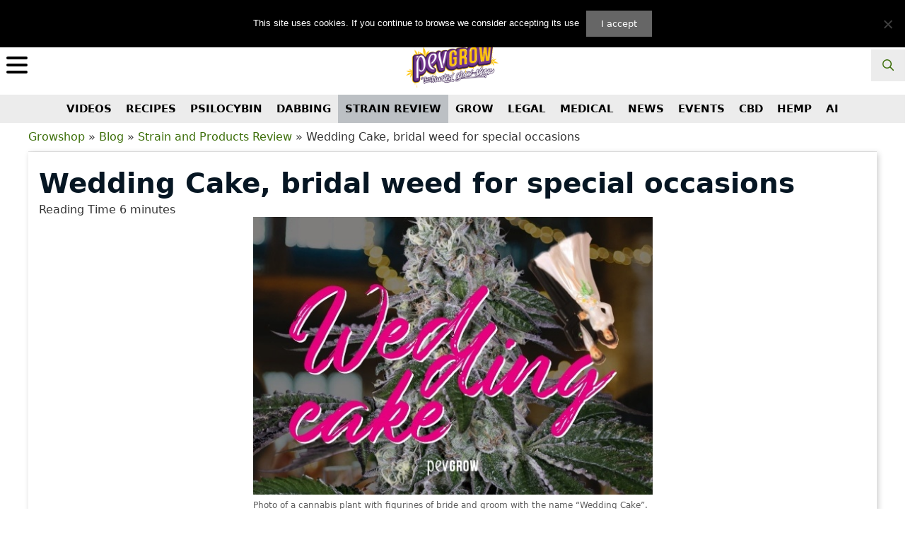

--- FILE ---
content_type: text/css; charset=utf-8
request_url: https://pevgrow.com/blog/wp-content/cache/min/1/blog/wp-content/plugins/buscadorpevgrow/static/css/front.css?ver=1762153146
body_size: 1872
content:
*{box-sizing:border-box}.search-widget input.form-control:disabled{background-color:#fff;cursor:text}.search-widget button{border:none;text-align:center;padding:0;display:block;position:absolute;top:0;right:0;width:43px;height:43px;transition:all .3s;cursor:pointer;border-radius:0 5px 5px 0}.search-widget button .material-icons{font-size:21px;font-weight:700}.advanced-searcher{display:none;position:fixed;top:0;left:0;background:rgba(255,255,255,.98);width:100%;height:100%;z-index:2000}.search-logo{display:none}.advanced-searcher .search-form{background:#f0f0f0;padding:10px;z-index:10000001;position:fixed!important;width:100%;top:0;left:0}input.input-searcher{border-radius:0!important;box-shadow:none;border:.0625rem solid #c6c6c6;padding:.9rem .75rem;width:100%;padding-left:35px}span.close-advanced-mobile-search{cursor:pointer;display:block;background:none;box-shadow:none;position:absolute;top:17px;right:15px;padding:3px;border-radius:40px 40px 40px 40px;border:1px solid;line-height:0}.search-form i.close{font-size:15px}.results-wrapper{width:100%;height:100%;overflow-y:auto;padding:0 1.875rem 0rem 1.875rem;position:absolute}.first-block-searcher,.second-block-searcher{width:100%}.results-wrapper{height:88%;bottom:0;padding:0 .575rem 0rem .875rem}.card-block{padding:.9375rem 0 0 0!important}.results-wrapper h2,.results-message h2{position:relative;text-align:center;margin:0 auto 12px;z-index:0;max-width:37.5rem;font-size:1.75rem!important}.tit-noresult{display:none}#boton-infinite{position:relative;bottom:5px;z-index:10;margin:0 auto;padding:12px 8%;background:#ff9600;width:50%;display:block}.card{background:#fff;border:1px solid #c7c7c7;border-radius:5px;margin-bottom:20px}.card .card-title-pev{font-size:25px;font-weight:700;margin-bottom:10px}.card-header{padding:.75rem 1.25rem;background-color:rgba(0,0,0,.03);border-bottom:1px solid rgba(0,0,0,.125)}.card-body{flex:1 1 auto;padding:1.25rem}.categories-list-searcher{display:flex;flex-wrap:wrap;margin-right:-15px;margin-left:-15px}.subcategory-miniature{margin-bottom:20px;text-align:center;display:flex;flex-wrap:wrap;flex-direction:column;flex:0 0 25%;max-width:25%;padding-right:15px;padding-right:15px}.subcategory-miniature .subcategory-name{margin-top:10px;font-size:1em}.product-list .grid{display:flex;flex-wrap:wrap}.product-list .product-list-wrapper{position:relative;margin-left:-10px;margin-right:-10px;margin-bottom:20px}.product-list .product-miniature{padding:0 10px;margin-bottom:20px;margin-top:0;width:auto}.results-wrapper article{max-width:20%;flex:0 0 20%}.product-list-wrapper:not(.thumbnail-top):not(.thumbnail-left) .product-style .product-container{transition:all .3s;background-color:#fff;border:none;padding-left:0;padding-right:0;padding-top:0;box-shadow:0 1px 5px rgba(0,0,0,.2);border-radius:5px}.product-list .product-miniature .product-container{z-index:10;overflow:hidden}.product-list-wrapper:not(.thumbnail-top):not(.thumbnail-left) .product-style .product-container:hover{border:none;box-shadow:0 10px 20px rgba(0,0,0,.2);transform:translateY(-3px)}.product-list .grid .product-miniature .product-name{text-align:center;padding-left:5px;padding-right:5px;background:#f7f7f7;overflow:hidden}.product-list .product-miniature .product-thumbnail{position:relative}.product-list .product-miniature .product-thumbnail img{margin:0 auto}img.img-cat-mini{position:absolute;bottom:2px;left:2px;border-radius:12px}a:hover{color:#fd6282}a:hover .img-thumbnail{filter:brightness(90%)}.advanced-searcher .search-form svg.search-icon{position:absolute;top:18px;left:15px}.tit-post,.tit-cat,.tit-prod{text-transform:uppercase;clear:both}#microphone{width:17px;padding:11px 21px 0 10px;color:#fff;border-top-left-radius:0;border-bottom-left-radius:0;display:inline-block;left:0;position:relative;height:42px}#lupa{position:absolute;left:auto;right:70px;top:16px;font-size:29px}@media only screen and (max-width:768px){#microphone{padding:7px 23px 5px 12px;right:60px;position:relative;margin-top:0;border-top-right-radius:5px;border-bottom-right-radius:5px;height:30px}#lupa{position:relative;left:auto;right:65px;top:4px;font-size:22px}span.close-advanced-mobile-search{cursor:pointer;display:block;background:none;box-shadow:none;position:relative;top:2px;right:5px;padding:3px 7px 10px 6px;border-radius:40px 40px 40px 40px;border:1px solid;line-height:0;height:26px;font-size:17px}}.tool-tip{color:#fff;background-color:rgba(0,0,0,.7);text-shadow:none;font-size:.8em;visibility:hidden;-webkit-border-radius:7px;-moz-border-radius:7px;-o-border-radius:7px;border-radius:7px;text-align:center;opacity:0;z-index:999;padding:3px 8px;position:absolute;cursor:default;-webkit-transition:all 240ms ease-in-out;-moz-transition:all 240ms ease-in-out;-ms-transition:all 240ms ease-in-out;-o-transition:all 240ms ease-in-out;transition:all 240ms ease-in-out}.tool-tip,.tool-tip.top{top:auto;bottom:114%;left:87%}.tool-tip.top:after,.tool-tip:after{position:absolute;bottom:-12px;left:50%;margin-left:-7px;content:' ';height:0;width:0;border:6px solid transparent;border-top-color:rgba(0,0,0,.7)}.tool-tip,.tool-tip.top{width:130px;height:22px;margin-left:0}.tool-tip.bottom{top:115%;bottom:auto;left:50%;margin-bottom:auto}.tool-tip.bottom:after{position:absolute;top:-12px;left:50%;margin-left:-7px;content:' ';height:0;width:0;border:6px solid transparent;border-top-color:transparent;border-bottom-color:rgba(0,0,0,.6)}.tool-tip{visibility:hidden;opacity:0}*:not(.on-click)>.tool-tip.slideIn,.on-click>.tool-tip{display:block}.on-click>.tool-tip.slideIn{z-index:-1}*:not(.on-click):hover>.tool-tip.slideIn,*:not(.on-click):hover>.tool-tip.slideIn.top,.on-click>#microphone:active+.tool-tip.slideIn,.on-click>#microphone:active+.tool-tip.slideIn.top{bottom:110%}.listprod3{font-size:18.5px}@media screen and (max-width:768px){.content-blocks-searcher{margin-top:35px}.subcategory-miniature{flex:0 0 50%;max-width:50%}.product-list .product-miniature{flex:0 0 50%;max-width:50%}input.input-searcher{width:88%!important}}@media screen and (min-width:768px){.search-form i.close,span.close-advanced-mobile-search{display:none}.search-logo{display:block;margin:3.75rem auto 0 auto;max-width:9.0625rem;cursor:pointer}.advanced-searcher .search-form{position:relative!important;z-index:11;background-color:#fff;max-width:37.5rem;width:100%;margin:1.875rem auto 0 auto;display:block}input.input-searcher{padding:1.25rem 1.875rem!important;font-size:1.125rem!important;border:.0625rem solid #888888!important;box-sizing:border-box!important}.search-form i.search{left:auto;right:20px;top:22px;font-size:40px}span.close-overlay{position:absolute;border-radius:40px 40px 40px 40px;border:.0625rem solid #888;z-index:11;top:3.125rem;right:1.25rem;cursor:pointer;display:block;width:2.5rem;height:2.5rem;font-size:40}.close-overlay i.close{position:relative;font-size:25px;top:8px;right:6px}.results-wrapper #products,.results-wrapper #posts,.results-wrapper #categories{max-width:1381px!important;margin:0 auto;margin-top:25px}.subcategory-miniature{float:left;clear:both}.results-wrapper article.product-miniature{max-width:20.00%!important;flex:0 0 20.00%!important}.card-searcher{float:left;width:31%;margin:0 1.5% 4% 0%}.card-searcher:nth-of-type(3n+1){clear:both}.card-block-searcher{padding:0!important}.results-wrapper,.results-message{top:225px;height:80%;padding:0 1.875rem 0rem 1.875rem}.advanced-searcher .search-form svg.search-icon{left:auto;right:20px;top:22px;font-size:40px}.close-overlay svg{position:absolute;top:9px;right:9px}}

--- FILE ---
content_type: text/javascript; charset=utf-8
request_url: https://pevgrow.com/blog/wp-content/cache/min/1/blog/wp-content/themes/generatepress_child/js/custom.js?ver=1762153146
body_size: 1587
content:
var $=jQuery.noConflict();$(document).ready(function(){var lang_base=$(".js").attr('lang');var lang=lang_base.substring(0,2);var reproducir='';var link_audio=$.trim($("#link_audio").text());switch(lang){case 'de':reproducir='Text zu Audio abspielen';break;case 'en':reproducir='Play Text to Audio';break;case 'es':reproducir='Reproducir Texto en Audio';break;case 'fr':reproducir='Lire le texte en audio';break;case 'it':reproducir='Riproduci testo in audio';break}
var url_audio='https://pevgrow-amazonpolly.s3.eu-west-3.amazonaws.com/mp3_wp/'+lang+'/'+link_audio+'.mp3';$("#bgridf01").click(function(){$(".gridf01").css('display','inline');$(".gridf02").css('display','none');$(".gridf03").css('display','none');$(".gridf04").css('display','none')});$("#bgridf02").click(function(){$(".gridf01").css('display','none');$(".gridf02").css('display','inline');$(".gridf03").css('display','none');$(".gridf04").css('display','none')});$("#bgridf03").click(function(){$(".gridf01").css('display','none');$(".gridf02").css('display','none');$(".gridf03").css('display','inline');$(".gridf04").css('display','none')});$("#bgridf04").click(function(){$(".gridf01").css('display','none');$(".gridf02").css('display','none');$(".gridf03").css('display','none');$(".gridf04").css('display','inline')});$("#commnetshow").click(function(){$("#allcomment").css('display','inline')});$(".capago").click(function(event){window.location.href=b64_to_utf8($(this).attr("atributo"))});$(".weedbl").click(function(event){window.open(b64_to_utf8($(this).attr("atributo")))});$("#ac_acepto").click(function(){loadCaptcha()});$("#ac_send").click(function(){const urlNow=getCurrentURL();if(urlNow.includes("/en/")){idiUrl=4}else if(urlNow.includes("/fr/")){idiUrl=5}else if(urlNow.includes("/de/")){idiUrl=6}else if(urlNow.includes("/it/")){idiUrl=7}else{idiUrl=1}
enviasubac(idiUrl)})});function utf8_to_b64(str){return window.btoa(encodeURIComponent(escape(str)))}
function b64_to_utf8(str){if(typeof str!=='string'||str===null||str===undefined){return''}
str=str.replace('_','/');return unescape(decodeURIComponent(window.atob(str)))}
function b64_to_utf82(str){return decodeURIComponent(escape(window.atob(str)))}
function getCurrentURL(){return window.location.href}
function validarEmail(valor){if(/^(([^<>()[\]\.,;:\s@\"]+(\.[^<>()[\]\.,;:\s@\"]+)*)|(\".+\"))@(([^<>()[\]\.,;:\s@\"]+\.)+[^<>()[\]\.,;:\s@\"]{2,})$/i.test(valor)){return!0}else{return!1}}
function loadCaptcha(){var recaptchaScript=document.createElement('script');recaptchaScript.src='https://www.google.com/recaptcha/api.js?render=6LdJf1klAAAAAIN7OeTX3FYxMvaKrWycRpbKbaGu';recaptchaScript.defer=!0;document.body.appendChild(recaptchaScript)}
function enviasubac(idi){var ac_email=$("#ac_email").val();var ac_acepto=$('#ac_acepto').is(':checked');var errores=0;if(ac_email==""||validarEmail(ac_email)==!1){$('#erroremail').css('display','inline-block');errores=1}else{$('#erroremail').css('display','none')}
if(ac_acepto==!1){$('#erroracepto').css('display','inline-block');errores=1}else{$('#erroracepto').css('display','none')}
if(errores==0){grecaptcha.ready(function(){grecaptcha.execute('6LdJf1klAAAAAIN7OeTX3FYxMvaKrWycRpbKbaGu',{action:'submit'}).then(function(token){var ac_tocken=token;var parametros={"ac_email":ac_email,"ac_tocken":ac_tocken,"idi":idi};$.ajax({data:  parametros,url:   '/blog/ac/subsc.php',type:  'post',beforeSend:function(){if(idi==4){$("#ac_resp").html("Processing, please wait...")}else if(idi==5){$("#ac_resp").html("Traitement, veuillez patienter...")}else if(idi==6){$("#ac_resp").html("Bearbeitung, bitte warten...")}else if(idi==7){$("#ac_resp").html("Elaborazione, attendere prego...")}else{$("#ac_resp").html("Procesando, espere por favor...")}},success:  function(response){$("#ac_resp").html(response)}})})})}}
document.addEventListener('DOMContentLoaded',()=>{setTimeout(initGTM,3500)});document.addEventListener('scroll',initGTMOnEvent);document.addEventListener('mousemove',initGTMOnEvent);document.addEventListener('touchstart',initGTMOnEvent);function initGTMOnEvent(event){initGTM();event.currentTarget.removeEventListener(event.type,initGTMOnEvent)}
function initGTM(){if(window.gtmDidInit){return!1}
window.gtmDidInit=!0;const script=document.createElement('script');script.type='text/javascript';script.async=!0;script.onload=()=>{dataLayer.push({event:'gtm.js','gtm.start':(new Date()).getTime(),'gtm.uniqueEventId':0})}
script.src='https://www.googletagmanager.com/gtm.js?id=GTM-MXTVBPN';document.head.appendChild(script);console.log("entro")}
function loadVimeoVideo(placeholderId,videoId){const placeholder=document.getElementById(placeholderId);if(!placeholder)return;const iframeHtml=`
    <div class="responsive-iframe-container">
      <iframe
        src="https://player.vimeo.com/video/${videoId}?autoplay=1"
        frameborder="0"
        allow="autoplay; fullscreen"
        allowfullscreen>
      </iframe>
    </div>
  `;placeholder.innerHTML=iframeHtml}
document.addEventListener("DOMContentLoaded",function(){$("#btnresume").click(function(){$(".videoresume").toggle()});$("#btntranscript").click(function(){$(".videotranscrip").toggle()})})

--- FILE ---
content_type: text/javascript; charset=utf-8
request_url: https://pevgrow.com/blog/wp-content/cache/min/1/blog/wp-content/plugins/buscadorpevgrow/static/js/front.js?ver=1762153146
body_size: 2938
content:
var $=jQuery.noConflict();var firefox=/Firefox/i.test(navigator.userAgent);if(firefox){$('#microphone').css('display','none')}
$(window).resize(function(){if($(window).width()<768){$('.tool-tip').addClass('bottom')}else{$('.tool-tip').removeClass('bottom')}});$(document).on('click','#transcript-search',function(e){e.preventDefault();$('.tool-tip').css({'visibility':'hidden','opacity':'0'})});var url=$(location).attr('href'),parts=url.split("/"),lang_part=parts[4];switch(lang_part){case 'en':$('#micro-text').text('Speak now');$('#transcript-search').attr('placeholder','What are you looking for?');$('#mensaje-si').text('We have not found any results, refine your search or see if you have written it correctly. It is possible that these suggestions may interest you');$('#mensaje-no').text('We have not found results, refine your search or see if you have written it correctly');break;case 'de':$('#micro-text').text('Sprich jetzt ');$('#transcript-search').attr('placeholder','Wonach suchen Sie?');$('#mensaje-si').text('Wir haben keine Ergebnisse gefunden, verfeinern Sie Ihre Suche oder prüfen Sie, ob Sie richtig geschrieben haben. Es ist möglich, dass diese Vorschläge Sie interessieren');$('#mensaje-no').text('Wir haben keine Ergebnisse gefunden, verfeinern Sie Ihre Suche oder sehen Sie, ob Sie es richtig geschrieben haben');break;case 'fr':$('#micro-text').text('Parle maintenant');$('#transcript-search').attr("placeholder","Qu'est-ce que vous recherchez?");$('#mensaje-si').text('Nous n\'avons pas trouvé de résultats, affinez votre recherche ou voyez si vous l\'avez écrit correctement. Il est possible que ces suggestions vous intéressent');$('#mensaje-no').text('Nous n\'avons pas trouvé de résultats, affinez votre recherche ou voyez si vous l\'avez écrit correctement');break;case 'it':$('#micro-text').text('Parla adesso');$('#transcript-search').attr('placeholder','Cosa stai cercando?');$('#mensaje-si').text('Non abbiamo trovato nessun risultato, affina la ricerca o controlla se l\'hai scritta correttamente. È possibile che questi suggerimenti possano interessarti');$('#mensaje-no').text('Non abbiamo trovato risultati, affina la ricerca o controlla se l\'hai scritta correttamente');break;case 'pt-pt':$('#micro-text').text('Fale agora');$('#transcript-search').attr('placeholder','O que é que procura?');$('#mensaje-si').text('Não encontrámos nenhum resultado, por favor refine a sua pesquisa ou verifique se escreveu corretamente. Estas sugestões podem interessar-lhe');$('#mensaje-no').text('Não foram encontrados resultados, por favor refine a sua pesquisa ou verifique se escreveu corretamente.');break;default:$('#micro-text').text('Habla ahora');$('#transcript-search').attr('placeholder','¿Qué estás buscando?');$('#mensaje-si').text('No hemos encontrado ningún resultado, afina tu búsqueda o comprueba si lo has escrito correctamente. Es posible que estas sugerencias te puedan interesar');$('#mensaje-no').text('No hemos encontrado resultados, afina tu búsqueda o mira si lo has escrito bien')}
var searcher={timestampOld:0,cronometroBuscador:0,stringBusqueda:"",tiempoBusqueda:250,template:"",callCont:0,data:null,state:null,limit:50,totalProducts:0,init:function(){if(window.history.state!=null&&document.referrer!=location.href){if(window.history.state.openSearcher){searcher.initTemplate()}}
$('.search-widget input.form-control').attr('readonly',!0).css({'background-color':'#fff'});$('.search-widget button').attr('type','button');$('.search-item a').on('click',searcher.initTemplate);$('.input-searcher').on('keyup',searcher.pressKey);$('#microphone').on('click',searcher.changeInput);$(document).on('click','.advanced-searcher #boton-infinite',searcher.searching);$('.results-wrapper').on('scroll',searcher.setScrollHistory);$('span.close-advanced-mobile-search, .advanced-searcher span.close-overlay').click(searcher.closeTemplate)},initTemplate:function(){$('.advanced-searcher').css({'display':'block'});$('.pevcart a').css({'margin-top':'47px'});$('body').css({'overflow':'hidden'});if(this.className!='btn-search-sticky'){$(this).attr("disabled","disabled")}
setTimeout(function(){$('.input-searcher').focus()},500);if(window.history.state!=null&&document.referrer!=location.href){searcher.state=window.history.state;searcher.addData(!0)}else{searcher.state={openSearcher:!0,data:$('.results-wrapper').html(),scroll:0,query:"",limit:searcher.limit,totalProducts:searcher.totalProducts,calllCont:searcher.callCont};window.history.pushState(searcher.state,"Titulo",window.location.pathname)}},closeTemplate:function(){$('.advanced-searcher').css({'display':'none'});$('.pevcart a').css({'margin-top':'0'});$('body').css({'overflow':'initial'});searcher.state=null;window.history.pushState(searcher.state,"Titulo",window.location.pathname)},setScrollHistory:function(){searcher.state.scroll=$(this).scrollTop();window.history.pushState(searcher.state,"Titulo",window.location.pathname)},changeInput:function(){if(window.hasOwnProperty('webkitSpeechRecognition')){$('.tool-tip').css({'visibility':'visible','opacity':'1','-webkit-transition':'all 240ms ease-in-ot','-moz-transition':'all 240ms ease-in-out','-ms-transition':'all 240ms ease-in-out','-o-transition':'all 240ms ease-in-out','transition':'all 240ms ease-in-out'});var recognition=new webkitSpeechRecognition();recognition.continuous=!1;recognition.interimResults=!1;recognition.lang="es-ES";recognition.start();recognition.onresult=function(e){$('#transcript-search').val(e.results[0][0].transcript);var respuesta=e.results[0][0].transcript;recognition.stop();$('#transcript-search').focus();var date=new Date();var timestampNew=date.getTime();if(respuesta.length>=2){if(timestampNew-searcher.timestampOld<searcher.tiempoBusqueda){clearTimeout(searcher.cronometroBuscador)}}
if(respuesta.length<2&&e.keyCode==8){clearTimeout(searcher.cronometroBuscador)}
if(respuesta.length>1){searcher.stringBusqueda=respuesta;searcher.cronometroBuscador=setTimeout(function(){clearTimeout(searcher.cronometroBuscador);searcher.callCont++;searcher.searching()},searcher.tiempoBusqueda)}else{$('.tit-noresult').css({'display':'none'});$('.advanced-searcher .results-wrapper').empty()}
$('.tool-tip').css({'visibility':'hidden','opacity':'0'});searcher.timestampOld=timestampNew;searcher.state.query=searcher.stringBusqueda};recognition.onerror=function(e){recognition.stop()}}},pressKey:function(e){searcher.totalProducts=0;searcher.limit=50;if(e.keyCode==16||e.keyCode==18||e.keyCode==17){return}
if(this.value==searcher.stringBusqueda){return}
$('.tit-noresult').css({'display':'none'});$('.advanced-searcher .results-wrapper').empty();var date=new Date();var timestampNew=date.getTime();if(this.value.length>=2){if(timestampNew-searcher.timestampOld<searcher.tiempoBusqueda){clearTimeout(searcher.cronometroBuscador)}}
if(this.value.length<2&&e.keyCode==8){clearTimeout(searcher.cronometroBuscador)}
if(this.value.length>1){searcher.stringBusqueda=this.value;searcher.cronometroBuscador=setTimeout(function(){clearTimeout(searcher.cronometroBuscador);searcher.callCont++;searcher.searching()},searcher.tiempoBusqueda)}else{$('.tit-noresult').css({'display':'none'});$('.advanced-searcher .results-wrapper').empty()}
searcher.timestampOld=timestampNew;searcher.state.query=searcher.stringBusqueda},searching:function(){if($(this).hasClass('infinite-scroll-btn')&&!searcher.stringBusqueda){searcher.stringBusqueda=searcher.state.query;searcher.limit=searcher.state.limit;searcher.callCont=searcher.state.callCont}
console.log("searcher.limit"+searcher.limit+" busqueda"+searcher.stringBusqueda+" callCont"+searcher.callCont+"url:"+ajax_var.url);$.ajax({url:ajax_var.url,type:"POST",data:{action:'zzani_filter',sugerencia:searcher.stringBusqueda,callCont:searcher.callCont,limit:(typeof this.limit!='number'?searcher.limit:50),totalProducts:searcher.totalProducts},error:function(response){console.log(response);console.log("entro en error"+response)},success:function(json){console.log("entro en success");searcher.template="";searcher.data=json;if(searcher.data.limit==50){json=null;$('.tit-noresult').css({'display':'none'});if(searcher.data.callCont==searcher.callCont){searcher.callCont==0;if(searcher.data.no_results&&searcher.data.num_results>0){searcher.noData()}
if(searcher.data.results.posts.length>0){searcher.getPosts()}
if(searcher.data.results.categories.length>0){searcher.getCategories()}
if(searcher.data.results.products.length>0){searcher.getProducts();searcher.setInfiniteScroll()}
if(searcher.data.num_results>0){searcher.addData()}else{searcher.noData()}}}}});searcher.data=null;searcher.template=""},getPosts:function(){searcher.template+='<div class="first-block-searcher"><section id="posts">';searcher.template+='<h2 class="tit-post">'+searcher.data.results.title_posts+'</h2>';searcher.template+='<div class="content-blocks-searcher"><div class="static-html typo"><div class="card-block card-block-searcher">';jQuery.each(searcher.data.results.posts,function(index,post){searcher.template+=post});searcher.template+='</div></div></div></section></div>'},getCategories:function(){searcher.template+='<div class="second-block-searcher"><section id="categories">';searcher.template+='<h2 class="tit-cat">'+searcher.data.results.title_categories+'</h2>';searcher.template+='<div class="content-blocks-searcher"><div class="static-html typo"><div class="categories-list-searcher row">';jQuery.each(searcher.data.results.categories,function(index,category){searcher.template+=category});searcher.template+='</div></div></div></section></div>'},getProducts:function(){searcher.template+='<div class="third-block-searcher"><section id="products"><div id="products-container-list" class="searcher-results"><div id="js-product-list" data-grid-columns="columns-4"><div class="product-list">';searcher.template+='<h2 class="tit-prod">'+searcher.data.results.title_articles+'</h2>';searcher.template+='<div class="content-blocks-searcher"><div class="products product-list-wrapper clearfix grid columns-4 js-product-list-view">';jQuery.each(searcher.data.results.products,function(index,product){searcher.template+=product});searcher.template+='</div></div></div></div></div></div></div></section></div>'},getProductsInfinite:function(){jQuery.each(searcher.data.results.products,function(index,product){searcher.template+=product});$('.second-block-searcher .product-list-wrapper').append(searcher.template);searcher.state.data=$('.advanced-searcher .results-wrapper').html()},setInfiniteScroll:function(){searcher.template+='<div class="infinitescroll-block-searcher"><button id="boton-infinite" class="btn btn-primary infinite-scroll-btn" type="button">Load more</button></div>'},noData:function(){if(searcher.data.no_results&&searcher.data.num_results>0){element=$('.tit-noresult.yes').clone();$('.advanced-searcher .results-wrapper').append(element);$('.advanced-searcher .results-wrapper .tit-noresult.yes').css({'display':'block'});element=null}else{element=$('.tit-noresult.no').clone();$('.advanced-searcher .results-wrapper').append(element);$('.advanced-searcher .results-wrapper .tit-noresult.no').css({'display':'block'});element=null}},cleanData:function(){return searcher.addData.then(function(){if(!$('.advanced-searcher .results-wrapper').empty()){return searcher.cleanData()}else{return!0}})},addData:function(init=!1){if(!init){searcher.state.data=searcher.template;window.history.pushState(searcher.state,"Titulo",window.location.pathname)}else{$('.input-searcher').val(searcher.state.query);searcher.template=searcher.state.data}
$('.advanced-searcher .results-wrapper').empty().html(searcher.template).promise().then(function(){setTimeout(function(){$('.results-wrapper').scrollTop(searcher.state.scroll)},500)});searcher.template=""}}
$(function(){searcher.init()})

--- FILE ---
content_type: text/javascript; charset=utf-8
request_url: https://pevgrow.com/blog/wp-content/cache/min/1/blog/wp-content/themes/generatepress/js/load-more-posts.js?ver=1762153146
body_size: 182
content:
jQuery(document).ready(function($){var offset=0;var loading=!1;var finished=!1;var alreadyLoadedIds=[];function loadMorePosts(){console.log('loadMorePosts');if(loading||finished)return;loading=!0;$.ajax({type:'POST',url:ajax_params.ajax_url,data:{action:'load_more_posts',post_id:ajax_params.current_post_id,category_id:ajax_params.current_category_id,offset:offset,posts_per_page:ajax_params.posts_per_page,nonce:ajax_params.nonce,already_loaded_ids:alreadyLoadedIds},success:function(response){if(response==0){finished=!0}else{var newPosts=$(response);$('#related-posts-list').append(newPosts);newPosts.each(function(){alreadyLoadedIds.push($(this).data('post-id'))});offset+=ajax_params.posts_per_page;observeLastPost()}
loading=!1}})}
function observeLastPost(){var posts=document.querySelectorAll('#related-posts-list .related-post');var lastPost=posts[posts.length-1];if(lastPost){var observer=new IntersectionObserver(function(entries){if(entries[0].isIntersecting){observer.disconnect();loadMorePosts()}});observer.observe(lastPost)}}
observeLastPost()})

--- FILE ---
content_type: application/javascript
request_url: https://mautic.pevgrow.com/focus/2.js
body_size: 10764
content:
(function(window){if(typeof window.MauticFocusParentHeadStyleInserted=='undefined'){window.MauticFocusParentHeadStyleInserted=!1}
window.MauticFocus2=function(){var Focus={debug:!1,modalsDismissed:{},ignoreConverted:!0,initialize:function(){if(Focus.debug)
console.log('initialize()');Focus.insertStyleIntoHead();Focus.registerFocusEvent();Focus.addClass(document.getElementsByTagName('body')[0],'MauticFocusModal')},registerClickEvents:function(){var closer=Focus.iframeDoc.getElementsByClassName('mf-modal-close');var aTag=closer[0].getElementsByTagName('a');var container=Focus.iframeDoc.getElementsByClassName('mf-modal');container.onclick=function(e){if(e){e.stopPropagation()}else{window.event.cancelBubble=!0}};document.onclick=function(){aTag[0].click()};aTag[0].addEventListener('click',function(event){Focus.modalsDismissed["2"]=!0;if(Focus.iframe.parentNode){Focus.iframe.parentNode.removeChild(Focus.iframe)}
var overlays=document.getElementsByClassName('mf-modal-overlay-2');if(overlays.length){overlays[0].parentNode.removeChild(overlays[0])}});var buttons=Focus.iframeDoc.getElementsByClassName('mauticform-button');if(buttons.length){buttons[0].addEventListener('click',function(event){Focus.convertVisitor()})}},setDefaultBarPosition:function(isTop){if(isTop){Focus.iframe.style.marginTop=0}else{Focus.iframe.style.marginBottom=0}},toggleBarCollapse:function(collapser,useCookie){var svg=collapser.getElementsByTagName('svg');var g=svg[0].getElementsByTagName('g');var currentSize=svg[0].getAttribute('data-transform-size');var currentDirection=svg[0].getAttribute('data-transform-direction');var currentScale=svg[0].getAttribute('data-transform-scale');if(useCookie){if(Focus.cookies.hasItem('mf-bar-collapser-2')){var newDirection=Focus.cookies.getItem('mf-bar-collapser-2');if(isNaN(newDirection)){var newDirection=currentDirection}}else{var newDirection=currentDirection}}else{var newDirection=(parseInt(currentDirection)*-1);Focus.cookies.setItem('mf-bar-collapser-2',newDirection)}
setTimeout(function(){g[0].setAttribute('transform','scale('+currentScale+') rotate('+newDirection+' '+currentSize+' '+currentSize+')');svg[0].setAttribute('data-transform-direction',newDirection)},500);var isTop=Focus.hasClass(Focus.iframeFocus,'mf-bar-top');if((!isTop&&newDirection==90)||(isTop&&newDirection==-90)){Focus.setDefaultBarPosition(isTop);Focus.removeClass(collapser,'mf-bar-collapsed');Focus.enableIframeResizer()}else{var iframeHeight=Focus.iframe.style.height;iframeHeight.replace('px','');var newMargin=(parseInt(iframeHeight)*-1)+'px';if(isTop){Focus.iframe.style.marginTop=newMargin}else{Focus.iframe.style.marginBottom=newMargin}
Focus.addClass(collapser,'mf-bar-collapsed');Focus.disableIFrameResizer()}},registerFocusEvent:function(){if(Focus.debug)
console.log('registerFocusEvent()');if(Focus.debug)
console.log('scroll event registered');window.addEventListener('scroll',Focus.engageVisitorAtScrollPosition)},insertStyleIntoHead:function(){if(!window.MauticFocusParentHeadStyleInserted){if(Focus.debug)
console.log('insertStyleIntoHead()');var css=".mf\u002Dbar\u002Diframe\u0020\u007B\n\u0020\u0020width\u003A\u0020100\u0025\u003B\n\u0020\u0020position\u003A\u0020static\u003B\n\u0020\u0020z\u002Dindex\u003A\u002020000\u003B\n\u0020\u0020left\u003A\u00200\u003B\n\u0020\u0020right\u003A\u00200\u003B\n\u007D\n.mf\u002Dbar\u002Diframe.mf\u002Danimate\u0020\u007B\n\u0020\u0020\u002Dwebkit\u002Dtransition\u002Dproperty\u003A\u0020margin\u003B\n\u0020\u0020transition\u002Dproperty\u003A\u0020margin\u003B\n\u0020\u0020\u002Dwebkit\u002Dtransition\u002Dduration\u003A\u0020.5s\u003B\n\u0020\u0020transition\u002Dduration\u003A\u0020.5s\u003B\n\u0020\u0020transition\u002Dtiming\u002Dfunction\u003A\u0020cubic\u002Dbezier\u00280,\u00201,\u00200.5,\u00201\u0029\u003B\n\u0020\u0020\u002Dwebkit\u002Dtransition\u002Dtiming\u002Dfunction\u003A\u0020cubic\u002Dbezier\u00280,\u00201,\u00200.5,\u00201\u0029\u003B\n\u007D\n.mf\u002Dbar\u002Diframe.mf\u002Dbar\u002Diframe\u002Dtop\u0020\u007B\n\u0020\u0020top\u003A\u00200\u003B\n\u0020\u0020margin\u002Dtop\u003A\u0020\u002D100px\u003B\n\u007D\n.mf\u002Dbar\u002Diframe.mf\u002Dbar\u002Diframe\u002Dbottom\u0020\u007B\n\u0020\u0020bottom\u003A\u00200\u003B\n\u0020\u0020margin\u002Dbottom\u003A\u0020\u002D100px\u003B\n\u007D\n.mf\u002Dbar\u002Diframe.mf\u002Dbar\u002Diframe\u002Dregular\u0020body,\n.mf\u002Dbar\u002Diframe.mf\u002Dbar\u002Diframe\u002Dregular\u0020html\u0020\u007B\n\u0020\u0020min\u002Dheight\u003A\u002030px\u003B\n\u007D\n.mf\u002Dbar\u002Diframe.mf\u002Dbar\u002Diframe\u002Dregular.mf\u002Dbar\u002Diframe\u002Dtop\u0020\u007B\n\u0020\u0020margin\u002Dtop\u003A\u0020\u002D30px\u003B\n\u007D\n.mf\u002Dbar\u002Diframe.mf\u002Dbar\u002Diframe\u002Dregular.mf\u002Dbar\u002Diframe\u002Dbottom\u0020\u007B\n\u0020\u0020margin\u002Dbottom\u003A\u0020\u002D30px\u003B\n\u007D\n.mf\u002Dbar\u002Diframe.mf\u002Dbar\u002Diframe\u002Dlarge\u0020body,\n.mf\u002Dbar\u002Diframe.mf\u002Dbar\u002Diframe\u002Dlarge\u0020html\u0020\u007B\n\u0020\u0020min\u002Dheight\u003A\u002050px\u003B\n\u007D\n.mf\u002Dbar\u002Diframe.mf\u002Dbar\u002Diframe\u002Dlarge.mf\u002Dbar\u002Diframe\u002Dtop\u0020\u007B\n\u0020\u0020margin\u002Dtop\u003A\u0020\u002D50px\u003B\n\u007D\n.mf\u002Dbar\u002Diframe.mf\u002Dbar\u002Diframe\u002Dlarge.mf\u002Dbar\u002Diframe\u002Dbottom\u0020\u007B\n\u0020\u0020margin\u002Dbottom\u003A\u0020\u002D50px\u003B\n\u007D\n.mf\u002Dbar\u002Diframe.mf\u002Dbar\u002Diframe\u002Dsticky\u0020\u007B\n\u0020\u0020position\u003A\u0020fixed\u003B\n\u007D\n.mf\u002Dbar\u002Dspacer\u0020\u007B\n\u0020\u0020display\u003A\u0020block\u003B\n\u0020\u0020overflow\u003A\u0020hidden\u003B\n\u0020\u0020position\u003A\u0020relative\u003B\n\u007D\n.mf\u002Dbar\u002Dspacer.mf\u002Dbar\u002Dspacer\u002Dregular\u0020\u007B\n\u0020\u0020height\u003A\u002030px\u003B\n\u007D\n.mf\u002Dbar\u002Dspacer.mf\u002Dbar\u002Dspacer\u002Dlarge\u0020\u007B\n\u0020\u0020height\u003A\u002050px\u003B\n\u007D\n.mf\u002Dbar\u002Dcollapser\u002Dicon\u0020\u007B\n\u0020\u0020opacity\u003A\u00200.3\u003B\n\u0020\u0020text\u002Ddecoration\u003A\u0020none\u003B\n\u0020\u0020transition\u002Dproperty\u003A\u0020all\u003B\n\u0020\u0020transition\u002Dduration\u003A\u0020.5s\u003B\n\u0020\u0020transition\u002Dtiming\u002Dfunction\u003A\u0020cubic\u002Dbezier\u00280,\u00201,\u00200.5,\u00201\u0029\u003B\n\u007D\n.mf\u002Dbar\u002Dcollapser\u002Dicon\u003Ahover\u0020\u007B\n\u0020\u0020opacity\u003A\u00200.7\u003B\n\u0020\u0020text\u002Ddecoration\u003A\u0020none\u003B\n\u007D\n.mf\u002Dbar\u002Dcollapser\u0020\u007B\n\u0020\u0020position\u003A\u0020absolute\u003B\n\u0020\u0020right\u003A\u00203px\u003B\n\u0020\u0020width\u003A\u002024px\u003B\n\u0020\u0020height\u003A\u002024px\u003B\n\u0020\u0020text\u002Dalign\u003A\u0020center\u003B\n\u0020\u0020z\u002Dindex\u003A\u002021000\u003B\n\u007D\n.mf\u002Dbar\u002Dcollapser.mf\u002Dbar\u002Dcollapser\u002Dtop\u0020\u007B\n\u0020\u0020top\u003A\u00200\u003B\n\u0020\u0020border\u002Dbottom\u002Dright\u002Dradius\u003A\u00204px\u003B\n\u0020\u0020border\u002Dbottom\u002Dleft\u002Dradius\u003A\u00204px\u003B\n\u007D\n.mf\u002Dbar\u002Dcollapser.mf\u002Dbar\u002Dcollapser\u002Dtop\u0020.mf\u002Dbar\u002Dcollapser\u002Dicon\u0020svg\u0020\u007B\n\u0020\u0020margin\u003A\u00202px\u00200\u00200\u00200\u003B\n\u007D\n.mf\u002Dbar\u002Dcollapser.mf\u002Dbar\u002Dcollapser\u002Dbottom\u0020\u007B\n\u0020\u0020bottom\u003A\u00200\u003B\n\u0020\u0020border\u002Dtop\u002Dright\u002Dradius\u003A\u00204px\u003B\n\u0020\u0020border\u002Dtop\u002Dleft\u002Dradius\u003A\u00204px\u003B\n\u007D\n.mf\u002Dbar\u002Dcollapser.mf\u002Dbar\u002Dcollapser\u002Dbottom\u0020.mf\u002Dbar\u002Dcollapser\u002Dicon\u0020svg\u0020\u007B\n\u0020\u0020margin\u003A\u0020\u002D2px\u00200\u00200\u00200\u003B\n\u007D\n.mf\u002Dbar\u002Dcollapser.mf\u002Dbar\u002Dcollapser\u002Dlarge\u0020\u007B\n\u0020\u0020width\u003A\u002040px\u003B\n\u0020\u0020height\u003A\u002040px\u003B\n\u007D\n.mf\u002Dbar\u002Dcollapser.mf\u002Dbar\u002Dcollapser\u002Dlarge.mf\u002Dbar\u002Dcollapser\u002Dtop\u0020.mf\u002Dbar\u002Dcollapser\u002Dicon\u0020svg\u0020\u007B\n\u0020\u0020margin\u003A\u00204px\u00200\u00200\u00200\u003B\n\u007D\n.mf\u002Dbar\u002Dcollapser.mf\u002Dbar\u002Dcollapser\u002Dlarge.mf\u002Dbar\u002Dcollapser\u002Dbottom\u0020.mf\u002Dbar\u002Dcollapser\u002Dicon\u0020svg\u0020\u007B\n\u0020\u0020margin\u003A\u0020\u002D4px\u00200\u00200\u00200\u003B\n\u007D\n.mf\u002Dbar\u002Dcollapser.mf\u002Dbar\u002Dcollapser\u002Dsticky\u0020\u007B\n\u0020\u0020position\u003A\u0020fixed\u003B\n\u007D\n.mf\u002Dbar\u002Dcollapser.mf\u002Dbar\u002Dcollapser\u002Dtop.mf\u002Dbar\u002Dcollapsed\u0020.mf\u002Dbar\u002Dcollapser\u002Dicon\u0020svg,\n.mf\u002Dbar\u002Dcollapser.mf\u002Dbar\u002Dcollapser\u002Dbottom.mf\u002Dbar\u002Dcollapsed\u0020.mf\u002Dbar\u002Dcollapser\u002Dicon\u0020svg\u0020\u007B\n\u0020\u0020margin\u003A\u00200\u003B\n\u007D\n.mf\u002Dbar\u002Dcollapser\u0020a.mf\u002Dbar\u002Dcollapser\u002Dicon\u0020\u007B\n\u0020\u0020position\u003A\u0020relative\u003B\n\u0020\u0020display\u003A\u0020inline\u002Dblock\u003B\n\u007D\n.mf\u002Dbar\u002Dcollapser\u0020a.mf\u002Dbar\u002Dcollapser\u002Dicon\u003Aafter\u0020\u007B\n\u0020\u0020content\u003A\u0020\u0022\u0022\u003B\n\u0020\u0020position\u003A\u0020absolute\u003B\n\u0020\u0020top\u003A\u00200\u003B\n\u0020\u0020right\u003A\u00200\u003B\n\u0020\u0020bottom\u003A\u00200\u003B\n\u0020\u0020left\u003A\u00200\u003B\n\u007D\n\u0040media\u0020only\u0020screen\u0020and\u0020\u0028max\u002Dwidth\u003A\u0020667px\u0029\u0020\u007B\n\u0020\u0020.mf\u002Dbar\u002Dcollapser\u0020\u007B\n\u0020\u0020\u0020\u0020display\u003A\u0020none\u0020\u0021important\u003B\n\u0020\u0020\u007D\n\u007D\n\u0040\u002Dwebkit\u002Dkeyframes\u0020mf\u002Dmodal\u002Dslide\u002Ddown\u002Dtop\u0020\u007B\n\u0020\u00200\u0025\u0020\u007B\n\u0020\u0020\u0020\u0020margin\u002Dtop\u003A\u0020\u002D100\u0025\u003B\n\u0020\u0020\u0020\u0020\u002Dwebkit\u002Dtransform\u003A\u0020translate\u0028\u002D50\u0025,\u0020\u002D150\u0025\u0029\u003B\n\u0020\u0020\u0020\u0020\u002Dms\u002Dtransform\u003A\u0020translate\u0028\u002D50\u0025,\u0020\u002D150\u0025\u0029\u003B\n\u0020\u0020\u0020\u0020transform\u003A\u0020translate\u0028\u002D50\u0025,\u0020\u002D150\u0025\u0029\u003B\n\u0020\u0020\u007D\n\u0020\u0020100\u0025\u0020\u007B\n\u0020\u0020\u0020\u0020margin\u002Dtop\u003A\u00200\u003B\n\u0020\u0020\u0020\u0020\u002Dwebkit\u002Dtransform\u003A\u0020translate\u0028\u002D50\u0025,\u00200\u0029\u003B\n\u0020\u0020\u0020\u0020\u002Dms\u002Dtransform\u003A\u0020translate\u0028\u002D50\u0025,\u00200\u0029\u003B\n\u0020\u0020\u0020\u0020transform\u003A\u0020translate\u0028\u002D50\u0025,\u00200\u0029\u003B\n\u0020\u0020\u007D\n\u007D\n\u0040keyframes\u0020mf\u002Dmodal\u002Dslide\u002Ddown\u002Dtop\u0020\u007B\n\u0020\u00200\u0025\u0020\u007B\n\u0020\u0020\u0020\u0020margin\u002Dtop\u003A\u0020\u002D100\u0025\u003B\n\u0020\u0020\u0020\u0020\u002Dwebkit\u002Dtransform\u003A\u0020translate\u0028\u002D50\u0025,\u0020\u002D150\u0025\u0029\u003B\n\u0020\u0020\u0020\u0020\u002Dms\u002Dtransform\u003A\u0020translate\u0028\u002D50\u0025,\u0020\u002D150\u0025\u0029\u003B\n\u0020\u0020\u0020\u0020transform\u003A\u0020translate\u0028\u002D50\u0025,\u0020\u002D150\u0025\u0029\u003B\n\u0020\u0020\u007D\n\u0020\u0020100\u0025\u0020\u007B\n\u0020\u0020\u0020\u0020margin\u002Dtop\u003A\u00200\u003B\n\u0020\u0020\u0020\u0020\u002Dwebkit\u002Dtransform\u003A\u0020translate\u0028\u002D50\u0025,\u00200\u0029\u003B\n\u0020\u0020\u0020\u0020\u002Dms\u002Dtransform\u003A\u0020translate\u0028\u002D50\u0025,\u00200\u0029\u003B\n\u0020\u0020\u0020\u0020transform\u003A\u0020translate\u0028\u002D50\u0025,\u00200\u0029\u003B\n\u0020\u0020\u007D\n\u007D\n\u0040\u002Dwebkit\u002Dkeyframes\u0020mf\u002Dmodal\u002Dslide\u002Ddown\u002Dmiddle\u0020\u007B\n\u0020\u00200\u0025\u0020\u007B\n\u0020\u0020\u0020\u0020margin\u002Dtop\u003A\u0020\u002D100\u0025\u003B\n\u0020\u0020\u0020\u0020\u002Dwebkit\u002Dtransform\u003A\u0020translate\u0028\u002D50\u0025,\u0020\u002D150\u0025\u0029\u003B\n\u0020\u0020\u0020\u0020\u002Dms\u002Dtransform\u003A\u0020translate\u0028\u002D50\u0025,\u0020\u002D150\u0025\u0029\u003B\n\u0020\u0020\u0020\u0020transform\u003A\u0020translate\u0028\u002D50\u0025,\u0020\u002D150\u0025\u0029\u003B\n\u0020\u0020\u007D\n\u0020\u0020100\u0025\u0020\u007B\n\u0020\u0020\u0020\u0020margin\u002Dtop\u003A\u00200\u003B\n\u0020\u0020\u0020\u0020\u002Dwebkit\u002Dtransform\u003A\u0020translate\u0028\u002D50\u0025,\u0020\u002D50\u0025\u0029\u003B\n\u0020\u0020\u0020\u0020\u002Dms\u002Dtransform\u003A\u0020translate\u0028\u002D50\u0025,\u0020\u002D50\u0025\u0029\u003B\n\u0020\u0020\u0020\u0020transform\u003A\u0020translate\u0028\u002D50\u0025,\u0020\u002D50\u0025\u0029\u003B\n\u0020\u0020\u007D\n\u007D\n\u0040keyframes\u0020mf\u002Dmodal\u002Dslide\u002Ddown\u002Dmiddle\u0020\u007B\n\u0020\u00200\u0025\u0020\u007B\n\u0020\u0020\u0020\u0020margin\u002Dtop\u003A\u0020\u002D100\u0025\u003B\n\u0020\u0020\u0020\u0020\u002Dwebkit\u002Dtransform\u003A\u0020translate\u0028\u002D50\u0025,\u0020\u002D150\u0025\u0029\u003B\n\u0020\u0020\u0020\u0020\u002Dms\u002Dtransform\u003A\u0020translate\u0028\u002D50\u0025,\u0020\u002D150\u0025\u0029\u003B\n\u0020\u0020\u0020\u0020transform\u003A\u0020translate\u0028\u002D50\u0025,\u0020\u002D150\u0025\u0029\u003B\n\u0020\u0020\u007D\n\u0020\u0020100\u0025\u0020\u007B\n\u0020\u0020\u0020\u0020margin\u002Dtop\u003A\u00200\u003B\n\u0020\u0020\u0020\u0020\u002Dwebkit\u002Dtransform\u003A\u0020translate\u0028\u002D50\u0025,\u0020\u002D50\u0025\u0029\u003B\n\u0020\u0020\u0020\u0020\u002Dms\u002Dtransform\u003A\u0020translate\u0028\u002D50\u0025,\u0020\u002D50\u0025\u0029\u003B\n\u0020\u0020\u0020\u0020transform\u003A\u0020translate\u0028\u002D50\u0025,\u0020\u002D50\u0025\u0029\u003B\n\u0020\u0020\u007D\n\u007D\n\u0040\u002Dwebkit\u002Dkeyframes\u0020mf\u002Dmodal\u002Dslide\u002Dup\u002Dbottom\u0020\u007B\n\u0020\u00200\u0025\u0020\u007B\n\u0020\u0020\u0020\u0020margin\u002Dbottom\u003A\u0020\u002D100\u0025\u003B\n\u0020\u0020\u0020\u0020\u002Dwebkit\u002Dtransform\u003A\u0020translate\u0028\u002D50\u0025,\u0020150\u0025\u0029\u003B\n\u0020\u0020\u0020\u0020\u002Dms\u002Dtransform\u003A\u0020translate\u0028\u002D50\u0025,\u0020150\u0025\u0029\u003B\n\u0020\u0020\u0020\u0020transform\u003A\u0020translate\u0028\u002D50\u0025,\u0020150\u0025\u0029\u003B\n\u0020\u0020\u007D\n\u0020\u0020100\u0025\u0020\u007B\n\u0020\u0020\u0020\u0020margin\u002Dbottom\u003A\u00200\u003B\n\u0020\u0020\u0020\u0020\u002Dwebkit\u002Dtransform\u003A\u0020translate\u0028\u002D50\u0025,\u00200\u0029\u003B\n\u0020\u0020\u0020\u0020\u002Dms\u002Dtransform\u003A\u0020translate\u0028\u002D50\u0025,\u00200\u0029\u003B\n\u0020\u0020\u0020\u0020transform\u003A\u0020translate\u0028\u002D50\u0025,\u00200\u0029\u003B\n\u0020\u0020\u007D\n\u007D\n\u0040keyframes\u0020mf\u002Dmodal\u002Dslide\u002Dup\u002Dbottom\u0020\u007B\n\u0020\u00200\u0025\u0020\u007B\n\u0020\u0020\u0020\u0020margin\u002Dbottom\u003A\u0020\u002D100\u0025\u003B\n\u0020\u0020\u0020\u0020\u002Dwebkit\u002Dtransform\u003A\u0020translate\u0028\u002D50\u0025,\u0020150\u0025\u0029\u003B\n\u0020\u0020\u0020\u0020\u002Dms\u002Dtransform\u003A\u0020translate\u0028\u002D50\u0025,\u0020150\u0025\u0029\u003B\n\u0020\u0020\u0020\u0020transform\u003A\u0020translate\u0028\u002D50\u0025,\u0020150\u0025\u0029\u003B\n\u0020\u0020\u007D\n\u0020\u0020100\u0025\u0020\u007B\n\u0020\u0020\u0020\u0020margin\u002Dbottom\u003A\u00200\u003B\n\u0020\u0020\u0020\u0020\u002Dwebkit\u002Dtransform\u003A\u0020translate\u0028\u002D50\u0025,\u00200\u0029\u003B\n\u0020\u0020\u0020\u0020\u002Dms\u002Dtransform\u003A\u0020translate\u0028\u002D50\u0025,\u00200\u0029\u003B\n\u0020\u0020\u0020\u0020transform\u003A\u0020translate\u0028\u002D50\u0025,\u00200\u0029\u003B\n\u0020\u0020\u007D\n\u007D\n.mf\u002Dmodal\u002Doverlay\u0020\u007B\n\u0020\u0020position\u003A\u0020fixed\u003B\n\u0020\u0020top\u003A\u00200\u003B\n\u0020\u0020left\u003A\u00200\u003B\n\u0020\u0020right\u003A\u00200\u003B\n\u0020\u0020background\u003A\u0020\u0023000000\u003B\n\u0020\u0020z\u002Dindex\u003A\u002021002\u003B\n\u0020\u0020width\u003A\u0020100\u0025\u003B\n\u0020\u0020height\u003A\u0020100\u0025\u003B\n\u0020\u0020opacity\u003A\u0020.7\u003B\n\u007D\n.mf\u002Dmodal\u002Diframe\u0020\u007B\n\u0020\u0020position\u003A\u0020fixed\u003B\n\u0020\u0020z\u002Dindex\u003A\u002021003\u003B\n\u0020\u0020left\u003A\u002050\u0025\u003B\n\u007D\n.mf\u002Dmodal\u002Diframe.mf\u002Danimate\u0020\u007B\n\u0020\u0020\u002Dwebkit\u002Danimation\u002Dfill\u002Dmode\u003A\u0020forwards\u003B\n\u0020\u0020animation\u002Dfill\u002Dmode\u003A\u0020forwards\u003B\n\u0020\u0020\u002Dwebkit\u002Danimation\u002Dduration\u003A\u00200.3s\u003B\n\u0020\u0020animation\u002Dduration\u003A\u00200.3s\u003B\n\u0020\u0020\u002Dwebkit\u002Danimation\u002Dtiming\u002Dfunction\u003A\u0020ease\u002Din\u002Dout\u003B\n\u0020\u0020animation\u002Dtiming\u002Dfunction\u003A\u0020ease\u002Din\u002Dout\u003B\n\u007D\n.mf\u002Dmodal\u002Diframe.mf\u002Dmodal\u002Diframe\u002Dtop\u0020\u007B\n\u0020\u0020top\u003A\u002010px\u003B\n\u0020\u0020margin\u002Dtop\u003A\u0020\u002D100\u0025\u003B\n\u0020\u0020\u002Dwebkit\u002Dtransform\u003A\u0020translate\u0028\u002D50\u0025,\u00200\u0029\u003B\n\u0020\u0020\u002Dms\u002Dtransform\u003A\u0020translate\u0028\u002D50\u0025,\u00200\u0029\u003B\n\u0020\u0020transform\u003A\u0020translate\u0028\u002D50\u0025,\u00200\u0029\u003B\n\u007D\n.mf\u002Dmodal\u002Diframe.mf\u002Dmodal\u002Diframe\u002Dtop.mf\u002Danimate\u0020\u007B\n\u0020\u0020\u002Dwebkit\u002Danimation\u002Dname\u003A\u0020mf\u002Dmodal\u002Dslide\u002Ddown\u002Dtop\u003B\n\u0020\u0020animation\u002Dname\u003A\u0020mf\u002Dmodal\u002Dslide\u002Ddown\u002Dtop\u003B\n\u007D\n.mf\u002Dmodal\u002Diframe.mf\u002Dmodal\u002Diframe\u002Dmiddle\u0020\u007B\n\u0020\u0020top\u003A\u002050\u0025\u003B\n\u0020\u0020margin\u002Dtop\u003A\u0020\u002D100\u0025\u003B\n\u0020\u0020\u002Dwebkit\u002Dtransform\u003A\u0020translate\u0028\u002D50\u0025,\u0020\u002D50\u0025\u0029\u003B\n\u0020\u0020\u002Dms\u002Dtransform\u003A\u0020translate\u0028\u002D50\u0025,\u0020\u002D50\u0025\u0029\u003B\n\u0020\u0020transform\u003A\u0020translate\u0028\u002D50\u0025,\u0020\u002D50\u0025\u0029\u003B\n\u007D\n.mf\u002Dmodal\u002Diframe.mf\u002Dmodal\u002Diframe\u002Dmiddle.mf\u002Danimate\u0020\u007B\n\u0020\u0020\u002Dwebkit\u002Danimation\u002Dname\u003A\u0020mf\u002Dmodal\u002Dslide\u002Ddown\u002Dmiddle\u003B\n\u0020\u0020animation\u002Dname\u003A\u0020mf\u002Dmodal\u002Dslide\u002Ddown\u002Dmiddle\u003B\n\u007D\n.mf\u002Dmodal\u002Diframe.mf\u002Dmodal\u002Diframe\u002Dbottom\u0020\u007B\n\u0020\u0020bottom\u003A\u002010px\u003B\n\u0020\u0020margin\u002Dbottom\u003A\u0020\u002D100\u0025\u003B\n\u0020\u0020\u002Dwebkit\u002Dtransform\u003A\u0020translate\u0028\u002D50\u0025,\u00200\u0029\u003B\n\u0020\u0020\u002Dms\u002Dtransform\u003A\u0020translate\u0028\u002D50\u0025,\u00200\u0029\u003B\n\u0020\u0020transform\u003A\u0020translate\u0028\u002D50\u0025,\u00200\u0029\u003B\n\u007D\n.mf\u002Dmodal\u002Diframe.mf\u002Dmodal\u002Diframe\u002Dbottom.mf\u002Danimate\u0020\u007B\n\u0020\u0020\u002Dwebkit\u002Danimation\u002Dname\u003A\u0020mf\u002Dmodal\u002Dslide\u002Dup\u002Dbottom\u003B\n\u0020\u0020animation\u002Dname\u003A\u0020mf\u002Dmodal\u002Dslide\u002Dup\u002Dbottom\u003B\n\u007D\n.mf\u002Dmodal\u002Diframe.mf\u002Dloaded\u0020\u007B\n\u0020\u0020margin\u002Dtop\u003A\u00200\u003B\n\u0020\u0020margin\u002Dbottom\u003A\u00200\u003B\n\u007D\n\u0040\u002Dwebkit\u002Dkeyframes\u0020mf\u002Dnotification\u002Dslide\u002Dleft\u0020\u007B\n\u0020\u00200\u0025\u0020\u007B\n\u0020\u0020\u0020\u0020\u002Dwebkit\u002Dtransform\u003A\u0020translateX\u0028150\u0025\u0029\u003B\n\u0020\u0020\u0020\u0020\u002Dms\u002Dtransform\u003A\u0020translateX\u0028150\u0025\u0029\u003B\n\u0020\u0020\u0020\u0020transform\u003A\u0020translateX\u0028150\u0025\u0029\u003B\n\u0020\u0020\u007D\n\u0020\u002050\u0025\u0020\u007B\n\u0020\u0020\u0020\u0020\u002Dwebkit\u002Dtransform\u003A\u0020translateX\u0028\u002D8\u0025\u0029\u003B\n\u0020\u0020\u0020\u0020\u002Dms\u002Dtransform\u003A\u0020translateX\u0028\u002D8\u0025\u0029\u003B\n\u0020\u0020\u0020\u0020transform\u003A\u0020translateX\u0028\u002D8\u0025\u0029\u003B\n\u0020\u0020\u007D\n\u0020\u002065\u0025\u0020\u007B\n\u0020\u0020\u0020\u0020\u002Dwebkit\u002Dtransform\u003A\u0020translateX\u00284\u0025\u0029\u003B\n\u0020\u0020\u0020\u0020\u002Dms\u002Dtransform\u003A\u0020translateX\u00284\u0025\u0029\u003B\n\u0020\u0020\u0020\u0020transform\u003A\u0020translateX\u00284\u0025\u0029\u003B\n\u0020\u0020\u007D\n\u0020\u002080\u0025\u0020\u007B\n\u0020\u0020\u0020\u0020\u002Dwebkit\u002Dtransform\u003A\u0020translateX\u0028\u002D4\u0025\u0029\u003B\n\u0020\u0020\u0020\u0020\u002Dms\u002Dtransform\u003A\u0020translateX\u0028\u002D4\u0025\u0029\u003B\n\u0020\u0020\u0020\u0020transform\u003A\u0020translateX\u0028\u002D4\u0025\u0029\u003B\n\u0020\u0020\u007D\n\u0020\u002095\u0025\u0020\u007B\n\u0020\u0020\u0020\u0020\u002Dwebkit\u002Dtransform\u003A\u0020translateX\u00282\u0025\u0029\u003B\n\u0020\u0020\u0020\u0020\u002Dms\u002Dtransform\u003A\u0020translateX\u00282\u0025\u0029\u003B\n\u0020\u0020\u0020\u0020transform\u003A\u0020translateX\u00282\u0025\u0029\u003B\n\u0020\u0020\u007D\n\u0020\u0020100\u0025\u0020\u007B\n\u0020\u0020\u0020\u0020\u002Dwebkit\u002Dtransform\u003A\u0020translateX\u00280\u0025\u0029\u003B\n\u0020\u0020\u0020\u0020\u002Dms\u002Dtransform\u003A\u0020translateX\u00280\u0025\u0029\u003B\n\u0020\u0020\u0020\u0020transform\u003A\u0020translateX\u00280\u0025\u0029\u003B\n\u0020\u0020\u007D\n\u007D\n\u0040keyframes\u0020mf\u002Dnotification\u002Dslide\u002Dleft\u0020\u007B\n\u0020\u00200\u0025\u0020\u007B\n\u0020\u0020\u0020\u0020\u002Dwebkit\u002Dtransform\u003A\u0020translateX\u0028150\u0025\u0029\u003B\n\u0020\u0020\u0020\u0020\u002Dms\u002Dtransform\u003A\u0020translateX\u0028150\u0025\u0029\u003B\n\u0020\u0020\u0020\u0020transform\u003A\u0020translateX\u0028150\u0025\u0029\u003B\n\u0020\u0020\u007D\n\u0020\u002050\u0025\u0020\u007B\n\u0020\u0020\u0020\u0020\u002Dwebkit\u002Dtransform\u003A\u0020translateX\u0028\u002D8\u0025\u0029\u003B\n\u0020\u0020\u0020\u0020\u002Dms\u002Dtransform\u003A\u0020translateX\u0028\u002D8\u0025\u0029\u003B\n\u0020\u0020\u0020\u0020transform\u003A\u0020translateX\u0028\u002D8\u0025\u0029\u003B\n\u0020\u0020\u007D\n\u0020\u002065\u0025\u0020\u007B\n\u0020\u0020\u0020\u0020\u002Dwebkit\u002Dtransform\u003A\u0020translateX\u00284\u0025\u0029\u003B\n\u0020\u0020\u0020\u0020\u002Dms\u002Dtransform\u003A\u0020translateX\u00284\u0025\u0029\u003B\n\u0020\u0020\u0020\u0020transform\u003A\u0020translateX\u00284\u0025\u0029\u003B\n\u0020\u0020\u007D\n\u0020\u002080\u0025\u0020\u007B\n\u0020\u0020\u0020\u0020\u002Dwebkit\u002Dtransform\u003A\u0020translateX\u0028\u002D4\u0025\u0029\u003B\n\u0020\u0020\u0020\u0020\u002Dms\u002Dtransform\u003A\u0020translateX\u0028\u002D4\u0025\u0029\u003B\n\u0020\u0020\u0020\u0020transform\u003A\u0020translateX\u0028\u002D4\u0025\u0029\u003B\n\u0020\u0020\u007D\n\u0020\u002095\u0025\u0020\u007B\n\u0020\u0020\u0020\u0020\u002Dwebkit\u002Dtransform\u003A\u0020translateX\u00282\u0025\u0029\u003B\n\u0020\u0020\u0020\u0020\u002Dms\u002Dtransform\u003A\u0020translateX\u00282\u0025\u0029\u003B\n\u0020\u0020\u0020\u0020transform\u003A\u0020translateX\u00282\u0025\u0029\u003B\n\u0020\u0020\u007D\n\u0020\u0020100\u0025\u0020\u007B\n\u0020\u0020\u0020\u0020\u002Dwebkit\u002Dtransform\u003A\u0020translateX\u00280\u0025\u0029\u003B\n\u0020\u0020\u0020\u0020\u002Dms\u002Dtransform\u003A\u0020translateX\u00280\u0025\u0029\u003B\n\u0020\u0020\u0020\u0020transform\u003A\u0020translateX\u00280\u0025\u0029\u003B\n\u0020\u0020\u007D\n\u007D\n\u0040\u002Dwebkit\u002Dkeyframes\u0020mf\u002Dnotification\u002Dslide\u002Dright\u0020\u007B\n\u0020\u00200\u0025\u0020\u007B\n\u0020\u0020\u0020\u0020\u002Dwebkit\u002Dtransform\u003A\u0020translateX\u0028\u002D150\u0025\u0029\u003B\n\u0020\u0020\u0020\u0020\u002Dms\u002Dtransform\u003A\u0020translateX\u0028\u002D150\u0025\u0029\u003B\n\u0020\u0020\u0020\u0020transform\u003A\u0020translateX\u0028\u002D150\u0025\u0029\u003B\n\u0020\u0020\u007D\n\u0020\u002050\u0025\u0020\u007B\n\u0020\u0020\u0020\u0020\u002Dwebkit\u002Dtransform\u003A\u0020translateX\u00288\u0025\u0029\u003B\n\u0020\u0020\u0020\u0020\u002Dms\u002Dtransform\u003A\u0020translateX\u00288\u0025\u0029\u003B\n\u0020\u0020\u0020\u0020transform\u003A\u0020translateX\u00288\u0025\u0029\u003B\n\u0020\u0020\u007D\n\u0020\u002065\u0025\u0020\u007B\n\u0020\u0020\u0020\u0020\u002Dwebkit\u002Dtransform\u003A\u0020translateX\u0028\u002D4\u0025\u0029\u003B\n\u0020\u0020\u0020\u0020\u002Dms\u002Dtransform\u003A\u0020translateX\u0028\u002D4\u0025\u0029\u003B\n\u0020\u0020\u0020\u0020transform\u003A\u0020translateX\u0028\u002D4\u0025\u0029\u003B\n\u0020\u0020\u007D\n\u0020\u002080\u0025\u0020\u007B\n\u0020\u0020\u0020\u0020\u002Dwebkit\u002Dtransform\u003A\u0020translateX\u00284\u0025\u0029\u003B\n\u0020\u0020\u0020\u0020\u002Dms\u002Dtransform\u003A\u0020translateX\u00284\u0025\u0029\u003B\n\u0020\u0020\u0020\u0020transform\u003A\u0020translateX\u00284\u0025\u0029\u003B\n\u0020\u0020\u007D\n\u0020\u002095\u0025\u0020\u007B\n\u0020\u0020\u0020\u0020\u002Dwebkit\u002Dtransform\u003A\u0020translateX\u0028\u002D2\u0025\u0029\u003B\n\u0020\u0020\u0020\u0020\u002Dms\u002Dtransform\u003A\u0020translateX\u0028\u002D2\u0025\u0029\u003B\n\u0020\u0020\u0020\u0020transform\u003A\u0020translateX\u0028\u002D2\u0025\u0029\u003B\n\u0020\u0020\u007D\n\u0020\u0020100\u0025\u0020\u007B\n\u0020\u0020\u0020\u0020\u002Dwebkit\u002Dtransform\u003A\u0020translateX\u00280\u0025\u0029\u003B\n\u0020\u0020\u0020\u0020\u002Dms\u002Dtransform\u003A\u0020translateX\u00280\u0025\u0029\u003B\n\u0020\u0020\u0020\u0020transform\u003A\u0020translateX\u00280\u0025\u0029\u003B\n\u0020\u0020\u007D\n\u007D\n\u0040keyframes\u0020mf\u002Dnotification\u002Dslide\u002Dright\u0020\u007B\n\u0020\u00200\u0025\u0020\u007B\n\u0020\u0020\u0020\u0020\u002Dwebkit\u002Dtransform\u003A\u0020translateX\u0028\u002D150\u0025\u0029\u003B\n\u0020\u0020\u0020\u0020\u002Dms\u002Dtransform\u003A\u0020translateX\u0028\u002D150\u0025\u0029\u003B\n\u0020\u0020\u0020\u0020transform\u003A\u0020translateX\u0028\u002D150\u0025\u0029\u003B\n\u0020\u0020\u007D\n\u0020\u002050\u0025\u0020\u007B\n\u0020\u0020\u0020\u0020\u002Dwebkit\u002Dtransform\u003A\u0020translateX\u00288\u0025\u0029\u003B\n\u0020\u0020\u0020\u0020\u002Dms\u002Dtransform\u003A\u0020translateX\u00288\u0025\u0029\u003B\n\u0020\u0020\u0020\u0020transform\u003A\u0020translateX\u00288\u0025\u0029\u003B\n\u0020\u0020\u007D\n\u0020\u002065\u0025\u0020\u007B\n\u0020\u0020\u0020\u0020\u002Dwebkit\u002Dtransform\u003A\u0020translateX\u0028\u002D4\u0025\u0029\u003B\n\u0020\u0020\u0020\u0020\u002Dms\u002Dtransform\u003A\u0020translateX\u0028\u002D4\u0025\u0029\u003B\n\u0020\u0020\u0020\u0020transform\u003A\u0020translateX\u0028\u002D4\u0025\u0029\u003B\n\u0020\u0020\u007D\n\u0020\u002080\u0025\u0020\u007B\n\u0020\u0020\u0020\u0020\u002Dwebkit\u002Dtransform\u003A\u0020translateX\u00284\u0025\u0029\u003B\n\u0020\u0020\u0020\u0020\u002Dms\u002Dtransform\u003A\u0020translateX\u00284\u0025\u0029\u003B\n\u0020\u0020\u0020\u0020transform\u003A\u0020translateX\u00284\u0025\u0029\u003B\n\u0020\u0020\u007D\n\u0020\u002095\u0025\u0020\u007B\n\u0020\u0020\u0020\u0020\u002Dwebkit\u002Dtransform\u003A\u0020translateX\u0028\u002D2\u0025\u0029\u003B\n\u0020\u0020\u0020\u0020\u002Dms\u002Dtransform\u003A\u0020translateX\u0028\u002D2\u0025\u0029\u003B\n\u0020\u0020\u0020\u0020transform\u003A\u0020translateX\u0028\u002D2\u0025\u0029\u003B\n\u0020\u0020\u007D\n\u0020\u0020100\u0025\u0020\u007B\n\u0020\u0020\u0020\u0020\u002Dwebkit\u002Dtransform\u003A\u0020translateX\u00280\u0025\u0029\u003B\n\u0020\u0020\u0020\u0020\u002Dms\u002Dtransform\u003A\u0020translateX\u00280\u0025\u0029\u003B\n\u0020\u0020\u0020\u0020transform\u003A\u0020translateX\u00280\u0025\u0029\u003B\n\u0020\u0020\u007D\n\u007D\n.mf\u002Dnotification\u002Diframe\u0020\u007B\n\u0020\u0020position\u003A\u0020fixed\u003B\n\u0020\u0020z\u002Dindex\u003A\u002021001\u003B\n\u0020\u0020margin\u002Dtop\u003A\u0020\u002D100\u0025\u003B\n\u007D\n.mf\u002Dnotification\u002Diframe.mf\u002Dloaded\u0020\u007B\n\u0020\u0020margin\u002Dtop\u003A\u00200\u003B\n\u0020\u0020margin\u002Dbottom\u003A\u00200\u003B\n\u007D\n.mf\u002Dnotification\u002Diframe.mf\u002Dloaded.mf\u002Danimate\u0020\u007B\n\u0020\u0020\u002Dwebkit\u002Danimation\u002Dduration\u003A\u00201s\u003B\n\u0020\u0020animation\u002Dduration\u003A\u00201s\u003B\n\u0020\u0020\u002Dwebkit\u002Danimation\u002Dtiming\u002Dfunction\u003A\u0020ease\u002Din\u002Dout\u003B\n\u0020\u0020animation\u002Dtiming\u002Dfunction\u003A\u0020ease\u002Din\u002Dout\u003B\n\u007D\n.mf\u002Dnotification\u002Diframe.mf\u002Dloaded.mf\u002Dnotification\u002Diframe\u002Dtop\u002Dleft\u0020\u007B\n\u0020\u0020top\u003A\u00205px\u003B\n\u0020\u0020left\u003A\u00205px\u003B\n\u007D\n.mf\u002Dnotification\u002Diframe.mf\u002Dloaded.mf\u002Dnotification\u002Diframe\u002Dtop\u002Dleft.mf\u002Danimate\u0020\u007B\n\u0020\u0020\u002Dwebkit\u002Danimation\u002Dname\u003A\u0020mf\u002Dnotification\u002Dslide\u002Dright\u003B\n\u0020\u0020animation\u002Dname\u003A\u0020mf\u002Dnotification\u002Dslide\u002Dright\u003B\n\u007D\n.mf\u002Dnotification\u002Diframe.mf\u002Dloaded.mf\u002Dnotification\u002Diframe\u002Dtop\u002Dright\u0020\u007B\n\u0020\u0020top\u003A\u00205px\u003B\n\u0020\u0020right\u003A\u00205px\u003B\n\u007D\n.mf\u002Dnotification\u002Diframe.mf\u002Dloaded.mf\u002Dnotification\u002Diframe\u002Dtop\u002Dright.mf\u002Danimate\u0020\u007B\n\u0020\u0020\u002Dwebkit\u002Danimation\u002Dname\u003A\u0020mf\u002Dnotification\u002Dslide\u002Dleft\u003B\n\u0020\u0020animation\u002Dname\u003A\u0020mf\u002Dnotification\u002Dslide\u002Dleft\u003B\n\u007D\n.mf\u002Dnotification\u002Diframe.mf\u002Dloaded.mf\u002Dnotification\u002Diframe\u002Dbottom\u002Dleft\u0020\u007B\n\u0020\u0020bottom\u003A\u00205px\u003B\n\u0020\u0020left\u003A\u00205px\u003B\n\u007D\n.mf\u002Dnotification\u002Diframe.mf\u002Dloaded.mf\u002Dnotification\u002Diframe\u002Dbottom\u002Dleft.mf\u002Danimate\u0020\u007B\n\u0020\u0020\u002Dwebkit\u002Danimation\u002Dname\u003A\u0020mf\u002Dnotification\u002Dslide\u002Dright\u003B\n\u0020\u0020animation\u002Dname\u003A\u0020mf\u002Dnotification\u002Dslide\u002Dright\u003B\n\u007D\n.mf\u002Dnotification\u002Diframe.mf\u002Dloaded.mf\u002Dnotification\u002Diframe\u002Dbottom\u002Dright\u0020\u007B\n\u0020\u0020bottom\u003A\u00205px\u003B\n\u0020\u0020right\u003A\u00205px\u003B\n\u007D\n.mf\u002Dnotification\u002Diframe.mf\u002Dloaded.mf\u002Dnotification\u002Diframe\u002Dbottom\u002Dright.mf\u002Danimate\u0020\u007B\n\u0020\u0020\u002Dwebkit\u002Danimation\u002Dname\u003A\u0020mf\u002Dnotification\u002Dslide\u002Dleft\u003B\n\u0020\u0020animation\u002Dname\u003A\u0020mf\u002Dnotification\u002Dslide\u002Dleft\u003B\n\u007D\n.mf\u002Dnotification\u002Diframe.mf\u002Dloaded.mf\u002Dresponsive\u0020\u007B\n\u0020\u0020left\u003A\u00200\u0020\u0021important\u003B\n\u0020\u0020right\u003A\u00200\u0020\u0021important\u003B\n\u007D\n.mf\u002Dpage\u002Diframe\u0020\u007B\n\u0020\u0020position\u003A\u0020fixed\u003B\n\u0020\u0020z\u002Dindex\u003A\u002021005\u003B\n\u0020\u0020top\u003A\u00201px\u003B\n\u0020\u0020right\u003A\u00201px\u003B\n\u0020\u0020left\u003A\u00201px\u003B\n\u0020\u0020bottom\u003A\u00201px\u003B\n\u0020\u0020width\u003A\u0020100\u0025\u003B\n\u0020\u0020height\u003A\u0020100\u0025\u003B\n\u007D\n\u0040media\u0020only\u0020screen\u0020and\u0020\u0028max\u002Dwidth\u003A\u0020667px\u0029\u0020\u007B\n\u0020\u0020.mf\u002Dpage\u002Diframe\u0020\u007B\n\u0020\u0020\u0020\u0020top\u003A\u00200\u003B\n\u0020\u0020\u0020\u0020right\u003A\u00200\u003B\n\u0020\u0020\u0020\u0020left\u003A\u00200\u003B\n\u0020\u0020\u0020\u0020bottom\u003A\u00200\u003B\n\u0020\u0020\u007D\n\u007D\n",head=document.head||document.getElementsByTagName('head')[0],style=document.createElement('style');head.appendChild(style);style.type='text/css';if(style.styleSheet){style.styleSheet.cssText=css}else{style.appendChild(document.createTextNode(css))}}else if(Focus.debug){console.log('Shared style already inserted into head')}},insertFocusStyleIntoIframeHead:function(){var frameDoc=Focus.iframe.contentDocument;var frameHead=frameDoc.getElementsByTagName('head').item(0);var css="\n\n\n.mf\u002Dbar\u002Diframe\u0020\u007B\n\u0020\u0020z\u002Dindex\u003A\u002019000\u003B\n\u007D\n.mf\u002Dcontent\u0020\u007B\n\u0020\u0020line\u002Dheight\u003A\u00201.1\u003B\n\u007D\n.mf\u002Dcontent\u0020.mf\u002Dinner\u002Dcontainer\u0020\u007B\n\u0020\u0020margin\u002Dtop\u003A\u002020px\u003B\n\u007D\n.mf\u002Dcontent\u0020a.mf\u002Dlink,\n.mf\u002Dcontent\u0020.mauticform\u002Dbutton,\n.mf\u002Dcontent\u0020.mauticform\u002Dpagebreak\u0020\u007B\n\u0020\u0020padding\u003A\u00205px\u002015px\u003B\n\u0020\u0020\u002Dwebkit\u002Dborder\u002Dradius\u003A\u00204px\u003B\n\u0020\u0020\u002Dmoz\u002Dborder\u002Dradius\u003A\u00204px\u003B\n\u0020\u0020border\u002Dradius\u003A\u00204px\u003B\n\u0020\u0020cursor\u003A\u0020pointer\u003B\n\u0020\u0020text\u002Dalign\u003A\u0020center\u003B\n\u0020\u0020text\u002Ddecoration\u003A\u0020none\u003B\n\u0020\u0020border\u003A\u0020none\u003B\n\u007D\n.mf\u002Dcontent\u0020a.mf\u002Dlink\u003Ahover,\n.mf\u002Dcontent\u0020.mauticform\u002Dbutton\u003Ahover,\n.mf\u002Dcontent\u0020.mauticform\u002Dpagebreak\u003Ahover\u0020\u007B\n\u0020\u0020opacity\u003A\u00200.9\u003B\n\u0020\u0020text\u002Ddecoration\u003A\u0020none\u003B\n\u0020\u0020border\u003A\u0020none\u003B\n\u007D\n.mf\u002Dcontent\u0020.mauticform\u002Dpagebreak\u0020\u007B\n\u0020\u0020width\u003A\u0020auto\u0020\u0021important\u003B\n\u007D\n.mautic\u002Dfocus\u0020.mauticform_wrapper\u0020form\u0020\u007B\n\u0020\u0020padding\u003A\u00200\u003B\n\u0020\u0020margin\u003A\u00200\u003B\n\u007D\n.mautic\u002Dfocus\u0020.mauticform\u002Dinput,\n.mautic\u002Dfocus\u0020select\u0020\u007B\n\u0020\u0020border\u002Dradius\u003A\u00202px\u003B\n\u0020\u0020padding\u003A\u00205px\u00208px\u003B\n\u0020\u0020color\u003A\u0020\u0023757575\u003B\n\u0020\u0020border\u003A\u00201px\u0020solid\u0020\u0023ababab\u003B\n\u007D\n.mautic\u002Dfocus\u0020.mauticform\u002Dinput\u003Afocus,\n.mautic\u002Dfocus\u0020select\u003Afocus\u0020\u007B\n\u0020\u0020outline\u003A\u0020none\u003B\n\u0020\u0020border\u003A\u00201px\u0020solid\u0020\u0023757575\u003B\n\u007D\n.mf\u002Dbar\u0020\u007B\n\u0020\u0020width\u003A\u0020100\u0025\u003B\n\u0020\u0020position\u003A\u0020fixed\u003B\n\u0020\u0020left\u003A\u00200\u003B\n\u0020\u0020right\u003A\u00200\u003B\n\u0020\u0020display\u003A\u0020table\u003B\n\u0020\u0020padding\u002Dleft\u003A\u00205px\u003B\n\u0020\u0020padding\u002Dright\u003A\u00205px\u003B\n\u0020\u0020z\u002Dindex\u003A\u002020000\u003B\n\u007D\n.mf\u002Dbar.mf\u002Dbar\u002Dtop\u0020\u007B\n\u0020\u0020top\u003A\u00200\u003B\n\u007D\n.mf\u002Dbar.mf\u002Dbar\u002Dbottom\u0020\u007B\n\u0020\u0020bottom\u003A\u00200\u003B\n\u007D\n.mf\u002Dbar\u0020.mf\u002Dbar\u002Dcollapse\u0020\u007B\n\u0020\u0020width\u003A\u0020100px\u003B\n\u0020\u0020display\u003A\u0020table\u002Dcell\u003B\n\u0020\u0020vertical\u002Dalign\u003A\u0020middle\u003B\n\u0020\u0020line\u002Dheight\u003A\u002013px\u003B\n\u007D\n.mf\u002Dbar\u0020.mf\u002Dcontent\u0020\u007B\n\u0020\u0020display\u003A\u0020table\u002Dcell\u003B\n\u0020\u0020vertical\u002Dalign\u003A\u0020middle\u003B\n\u0020\u0020text\u002Dalign\u003A\u0020center\u003B\n\u007D\n.mf\u002Dbar\u0020.mf\u002Dcontent\u0020.mf\u002Dlink\u0020\u007B\n\u0020\u0020margin\u002Dleft\u003A\u002010px\u003B\n\u0020\u0020padding\u003A\u00202px\u002015px\u003B\n\u007D\n.mf\u002Dbar\u0020.mf\u002Dcontent\u0020.mf\u002Dheadline\u0020\u007B\n\u0020\u0020display\u003A\u0020inline\u002Dblock\u003B\n\u007D\n.mf\u002Dbar.mf\u002Dbar\u002Dregular\u0020\u007B\n\u0020\u0020height\u003A\u002030px\u003B\n\u0020\u0020font\u002Dsize\u003A\u002014px\u003B\n\u007D\n.mf\u002Dbar.mf\u002Dbar\u002Dregular.mf\u002Dbar\u002Dtop\u0020.mf\u002Dbar\u002Dcollapser\u002Dicon\u0020svg\u0020\u007B\n\u0020\u0020margin\u003A\u00203px\u00200\u00200\u00200\u003B\n\u007D\n.mf\u002Dbar.mf\u002Dbar\u002Dregular.mf\u002Dbar\u002Dbottom\u0020.mf\u002Dbar\u002Dcollapser\u002Dicon\u0020svg\u0020\u007B\n\u0020\u0020margin\u003A\u0020\u002D3px\u00200\u00200\u00200\u003B\n\u007D\n.mf\u002Dbar.mf\u002Dbar\u002Dregular\u0020.mauticform\u002Dinput,\n.mf\u002Dbar.mf\u002Dbar\u002Dregular\u0020select,\n.mf\u002Dbar.mf\u002Dbar\u002Dregular\u0020.mauticform\u002Dbutton,\n.mf\u002Dbar.mf\u002Dbar\u002Dregular\u0020.mauticform\u002Dpagebreak\u0020\u007B\n\u0020\u0020padding\u003A\u00203px\u00206px\u003B\n\u0020\u0020font\u002Dsize\u003A\u00200.9em\u003B\n\u007D\n.mf\u002Dbar.mf\u002Dbar\u002Dlarge\u0020\u007B\n\u0020\u0020height\u003A\u002050px\u003B\n\u0020\u0020font\u002Dsize\u003A\u002017px\u003B\n\u007D\n.mf\u002Dbar.mf\u002Dbar\u002Dlarge.mf\u002Dbar\u002Dtop\u0020.mf\u002Dbar\u002Dcollapser\u002Dicon\u0020svg\u0020\u007B\n\u0020\u0020margin\u003A\u00205px\u00200\u00200\u00200\u003B\n\u007D\n.mf\u002Dbar.mf\u002Dbar\u002Dlarge.mf\u002Dbar\u002Dbottom\u0020.mf\u002Dbar\u002Dcollapser\u002Dicon\u0020svg\u0020\u007B\n\u0020\u0020margin\u003A\u0020\u002D5px\u00200\u00200\u00200\u003B\n\u007D\n.mf\u002Dbar.mf\u002Dbar\u002Dlarge\u0020.mf\u002Dlink\u0020\u007B\n\u0020\u0020font\u002Dsize\u003A\u00201em\u003B\n\u007D\n.mf\u002Dbar.mf\u002Dbar\u002Dlarge\u0020.mauticform\u002Dinput,\n.mf\u002Dbar.mf\u002Dbar\u002Dlarge\u0020select,\n.mf\u002Dbar.mf\u002Dbar\u002Dlarge\u0020.mauticform\u002Dbutton,\n.mf\u002Dbar.mf\u002Dbar\u002Dlarge\u0020.mauticform\u002Dpagebreak\u0020\u007B\n\u0020\u0020font\u002Dsize\u003A\u00201em\u003B\n\u007D\n.mf\u002Dbar\u0020.mauticform\u002Drow,\n.mf\u002Dbar\u0020.mauticform\u002Dcheckboxgrp\u002Drow,\n.mf\u002Dbar\u0020.mauticform\u002Dradiogrp\u002Drow\u0020\u007B\n\u0020\u0020display\u003A\u0020inline\u002Dblock\u003B\n\u0020\u0020margin\u002Dright\u003A\u00203px\u003B\n\u007D\n.mf\u002Dbar\u0020.mauticform\u002Drow\u0020.mauticform\u002Dinput,\n.mf\u002Dbar\u0020.mauticform\u002Drow\u0020select\u0020\u007B\n\u0020\u0020color\u003A\u0020\u0023000000\u003B\n\u007D\n.mf\u002Dbar\u0020.mauticform\u002Dlabel\u0020\u007B\n\u0020\u0020display\u003A\u0020none\u003B\n\u007D\n.mf\u002Dbar\u0020.mauticform_wrapper\u0020\u007B\n\u0020\u0020display\u003A\u0020inline\u002Dblock\u003B\n\u007D\n.mf\u002Dbar\u0020.mf\u002Dresponsive\u0020.mf\u002Dbar\u002Dcollapse,\n.mf\u002Dbar\u0020.mf\u002Dresponsive\u0020.mf\u002Dbar\u002Dcollapser\u0020\u007B\n\u0020\u0020display\u003A\u0020none\u0020\u0021important\u003B\n\u007D\n.mf\u002Dbar\u002Dcollapser\u0020\u007B\n\u0020\u0020position\u003A\u0020absolute\u003B\n\u0020\u0020right\u003A\u00203px\u003B\n\u0020\u0020width\u003A\u002024px\u003B\n\u0020\u0020height\u003A\u002024px\u003B\n\u0020\u0020text\u002Dalign\u003A\u0020center\u003B\n\u0020\u0020z\u002Dindex\u003A\u002021000\u003B\n\u007D\n.mf\u002Dbar\u002Dcollapser.mf\u002Dbar\u002Dcollapser\u002Dtop\u0020\u007B\n\u0020\u0020top\u003A\u00200\u003B\n\u0020\u0020border\u002Dbottom\u002Dright\u002Dradius\u003A\u00204px\u003B\n\u0020\u0020border\u002Dbottom\u002Dleft\u002Dradius\u003A\u00204px\u003B\n\u007D\n.mf\u002Dbar\u002Dcollapser.mf\u002Dbar\u002Dcollapser\u002Dtop\u0020.mf\u002Dbar\u002Dcollapser\u002Dicon\u0020svg\u0020\u007B\n\u0020\u0020margin\u003A\u00202px\u00200\u00200\u00200\u003B\n\u007D\n.mf\u002Dbar\u002Dcollapser.mf\u002Dbar\u002Dcollapser\u002Dbottom\u0020\u007B\n\u0020\u0020bottom\u003A\u00200\u003B\n\u0020\u0020border\u002Dtop\u002Dright\u002Dradius\u003A\u00204px\u003B\n\u0020\u0020border\u002Dtop\u002Dleft\u002Dradius\u003A\u00204px\u003B\n\u007D\n.mf\u002Dbar\u002Dcollapser.mf\u002Dbar\u002Dcollapser\u002Dbottom\u0020.mf\u002Dbar\u002Dcollapser\u002Dicon\u0020svg\u0020\u007B\n\u0020\u0020margin\u003A\u0020\u002D2px\u00200\u00200\u00200\u003B\n\u007D\n.mf\u002Dbar\u002Dcollapser.mf\u002Dbar\u002Dcollapser\u002Dlarge\u0020\u007B\n\u0020\u0020width\u003A\u002040px\u003B\n\u0020\u0020height\u003A\u002040px\u003B\n\u007D\n.mf\u002Dbar\u002Dcollapser.mf\u002Dbar\u002Dcollapser\u002Dlarge.mf\u002Dbar\u002Dcollapser\u002Dtop\u0020.mf\u002Dbar\u002Dcollapser\u002Dicon\u0020svg\u0020\u007B\n\u0020\u0020margin\u003A\u00204px\u00200\u00200\u00200\u003B\n\u007D\n.mf\u002Dbar\u002Dcollapser.mf\u002Dbar\u002Dcollapser\u002Dlarge.mf\u002Dbar\u002Dcollapser\u002Dbottom\u0020.mf\u002Dbar\u002Dcollapser\u002Dicon\u0020svg\u0020\u007B\n\u0020\u0020margin\u003A\u0020\u002D4px\u00200\u00200\u00200\u003B\n\u007D\n.mf\u002Dbar\u002Dcollapser.mf\u002Dbar\u002Dcollapser\u002Dsticky\u0020\u007B\n\u0020\u0020position\u003A\u0020fixed\u003B\n\u007D\n.mf\u002Dbar\u002Dcollapser.mf\u002Dbar\u002Dcollapser\u002Dtop.mf\u002Dbar\u002Dcollapsed\u0020.mf\u002Dbar\u002Dcollapser\u002Dicon\u0020svg,\n.mf\u002Dbar\u002Dcollapser.mf\u002Dbar\u002Dcollapser\u002Dbottom.mf\u002Dbar\u002Dcollapsed\u0020.mf\u002Dbar\u002Dcollapser\u002Dicon\u0020svg\u0020\u007B\n\u0020\u0020margin\u003A\u00200\u003B\n\u007D\n.mf\u002Dbar\u002Dcollapser\u0020a.mf\u002Dbar\u002Dcollapser\u002Dicon\u0020\u007B\n\u0020\u0020position\u003A\u0020relative\u003B\n\u0020\u0020display\u003A\u0020inline\u002Dblock\u003B\n\u007D\n.mf\u002Dbar\u002Dcollapser\u0020a.mf\u002Dbar\u002Dcollapser\u002Dicon\u003Aafter\u0020\u007B\n\u0020\u0020content\u003A\u0020\u0022\u0022\u003B\n\u0020\u0020position\u003A\u0020absolute\u003B\n\u0020\u0020top\u003A\u00200\u003B\n\u0020\u0020right\u003A\u00200\u003B\n\u0020\u0020bottom\u003A\u00200\u003B\n\u0020\u0020left\u003A\u00200\u003B\n\u007D\n\u0040media\u0020only\u0020screen\u0020and\u0020\u0028max\u002Dwidth\u003A\u0020667px\u0029\u0020\u007B\n\u0020\u0020.mf\u002Dbar\u002Dcollapse,\n\u0020\u0020.mf\u002Dbar\u002Dcollapser\u0020\u007B\n\u0020\u0020\u0020\u0020display\u003A\u0020none\u0020\u0021important\u003B\n\u0020\u0020\u007D\n\u007D\n.mf\u002Dmodal\u0020\u007B\n\u0020\u0020position\u003A\u0020fixed\u003B\n\u0020\u0020opacity\u003A\u00201\u003B\n\u0020\u0020z\u002Dindex\u003A\u00202000\u003B\n\u0020\u0020margin\u003A\u0020auto\u003B\n\u0020\u0020padding\u003A\u002045px\u003B\n\u0020\u0020border\u002Dradius\u003A\u00204px\u003B\n\u0020\u0020border\u002Dwidth\u003A\u00206px\u00201px\u00201px\u00201px\u003B\n\u0020\u0020border\u002Dstyle\u003A\u0020solid\u003B\n\u0020\u0020background\u003A\u0020\u0023fff\u003B\n\u0020\u0020width\u003A\u002040em\u003B\n\u0020\u0020max\u002Dwidth\u003A\u002040em\u003B\n\u0020\u0020text\u002Dalign\u003A\u0020center\u003B\n\u007D\n.mf\u002Dmodal\u0020.mf\u002Dcontent\u0020\u007B\n\u0020\u0020margin\u002Dbottom\u003A\u002030px\u003B\n\u007D\n.mf\u002Dmodal\u0020.mf\u002Dcontent\u0020.mf\u002Dheadline\u0020\u007B\n\u0020\u0020font\u002Dsize\u003A\u00201.6em\u003B\n\u0020\u0020font\u002Dweight\u003A\u0020600\u003B\n\u007D\n.mf\u002Dmodal\u0020.mf\u002Dcontent\u0020.mf\u002Dtagline\u0020\u007B\n\u0020\u0020font\u002Dsize\u003A\u00201.2em\u003B\n\u0020\u0020font\u002Dweight\u003A\u0020normal\u003B\n\u0020\u0020margin\u002Dtop\u003A\u00204px\u003B\n\u007D\n.mf\u002Dmodal\u0020.mf\u002Dcontent\u0020a.mf\u002Dlink\u0020\u007B\n\u0020\u0020display\u003A\u0020block\u003B\n\u0020\u0020max\u002Dwidth\u003A\u002070\u0025\u003B\n\u0020\u0020padding\u003A\u002010px\u003B\n\u0020\u0020margin\u003A\u0020auto\u003B\n\u0020\u0020font\u002Dsize\u003A\u00201.2em\u003B\n\u007D\n.mf\u002Dmodal\u0020.mf\u002Dmodal\u002Dclose\u0020\u007B\n\u0020\u0020position\u003A\u0020absolute\u003B\n\u0020\u0020top\u003A\u00200\u003B\n\u0020\u0020right\u003A\u00208px\u003B\n\u007D\n.mf\u002Dmodal\u0020.mf\u002Dmodal\u002Dclose\u0020a\u0020\u007B\n\u0020\u0020font\u002Dsize\u003A\u00201.4em\u003B\n\u0020\u0020color\u003A\u0020\u0023757575\u003B\n\u0020\u0020opacity\u003A\u0020.4\u003B\n\u0020\u0020text\u002Ddecoration\u003A\u0020none\u003B\n\u007D\n.mf\u002Dmodal\u0020.mf\u002Dmodal\u002Dclose\u0020a\u003Ahover\u0020\u007B\n\u0020\u0020opacity\u003A\u0020.8\u003B\n\u0020\u0020text\u002Ddecoration\u003A\u0020none\u003B\n\u007D\n.mf\u002Dmodal\u0020.mauticform\u002Dinput,\n.mf\u002Dmodal\u0020.mauticform\u002Drow\u0020select,\n.mf\u002Dmodal\u0020.mauticform\u002Dbutton,\n.mf\u002Dmodal\u0020.mauticform\u002Dpagebreak\u0020\u007B\n\u0020\u0020width\u003A\u002075\u0025\u003B\n\u0020\u0020height\u003A\u002035px\u003B\n\u0020\u0020margin\u002Dbottom\u003A\u00205px\u003B\n\u007D\n.mf\u002Dresponsive.mf\u002Dmodal,\n.mf\u002Dresponsive\u0020.mf\u002Dmodal\u0020\u007B\n\u0020\u0020width\u003A\u002090\u0025\u003B\n\u0020\u0020padding\u003A\u002010px\u003B\n\u007D\n.mf\u002Dnotification\u0020\u007B\n\u0020\u0020position\u003A\u0020fixed\u003B\n\u0020\u0020opacity\u003A\u00201\u003B\n\u0020\u0020z\u002Dindex\u003A\u00202000\u003B\n\u0020\u0020margin\u003A\u0020auto\u003B\n\u0020\u0020background\u003A\u0020\u0023fff\u003B\n\u0020\u0020border\u002Dradius\u003A\u00204px\u003B\n\u0020\u0020border\u002Dwidth\u003A\u00206px\u00201px\u00201px\u00201px\u003B\n\u0020\u0020border\u002Dstyle\u003A\u0020solid\u003B\n\u0020\u0020min\u002Dheight\u003A\u00208em\u003B\n\u0020\u0020padding\u003A\u002010px\u002020px\u003B\n\u0020\u0020width\u003A\u0020350px\u003B\n\u007D\n.mf\u002Dnotification\u0020.mf\u002Dcontent\u0020\u007B\n\u0020\u0020margin\u002Dbottom\u003A\u002030px\u003B\n\u007D\n.mf\u002Dnotification\u0020.mf\u002Dcontent\u0020.mf\u002Dheadline\u0020\u007B\n\u0020\u0020font\u002Dsize\u003A\u00201.2em\u003B\n\u0020\u0020font\u002Dweight\u003A\u0020600\u003B\n\u007D\n.mf\u002Dnotification\u0020.mf\u002Dcontent\u0020.mf\u002Dtagline\u0020\u007B\n\u0020\u0020font\u002Dsize\u003A\u00201em\u003B\n\u0020\u0020font\u002Dweight\u003A\u0020normal\u003B\n\u0020\u0020margin\u002Dtop\u003A\u00204px\u003B\n\u007D\n.mf\u002Dnotification\u0020.mf\u002Dnotification\u002Dclose\u0020\u007B\n\u0020\u0020position\u003A\u0020absolute\u003B\n\u0020\u0020top\u003A\u00200\u003B\n\u0020\u0020right\u003A\u00208px\u003B\n\u007D\n.mf\u002Dnotification\u0020.mf\u002Dnotification\u002Dclose\u0020a\u0020\u007B\n\u0020\u0020font\u002Dsize\u003A\u00201em\u003B\n\u0020\u0020color\u003A\u0020\u0023757575\u003B\n\u0020\u0020opacity\u003A\u0020.4\u003B\n\u0020\u0020text\u002Ddecoration\u003A\u0020none\u003B\n\u007D\n.mf\u002Dnotification\u0020.mf\u002Dnotification\u002Dclose\u0020a\u003Ahover\u0020\u007B\n\u0020\u0020opacity\u003A\u0020.8\u003B\n\u0020\u0020text\u002Ddecoration\u003A\u0020none\u003B\n\u007D\n.mf\u002Dnotification\u0020.mauticform\u002Dinput,\n.mf\u002Dnotification\u0020.mauticform\u002Drow\u0020select,\n.mf\u002Dnotification\u0020.mauticform\u002Dbutton,\n.mf\u002Dnotification\u0020.mauticform\u002Dpagebreak\u0020\u007B\n\u0020\u0020width\u003A\u0020100\u0025\u003B\n\u0020\u0020height\u003A\u002028px\u003B\n\u0020\u0020margin\u002Dbottom\u003A\u00202px\u003B\n\u007D\n.mf\u002Dresponsive.mf\u002Dnotification,\n.mf\u002Dresponsive\u0020.mf\u002Dnotification\u0020\u007B\n\u0020\u0020width\u003A\u002090\u0025\u003B\n\u0020\u0020padding\u003A\u002010px\u003B\n\u0020\u0020left\u003A\u00200\u003B\n\u0020\u0020right\u003A\u00200\u003B\n\u007D\n.mf\u002Dpage\u0020\u007B\n\u0020\u0020position\u003A\u0020fixed\u003B\n\u0020\u0020opacity\u003A\u00201\u003B\n\u0020\u0020z\u002Dindex\u003A\u002020000\u003B\n\u0020\u0020margin\u003A\u0020auto\u003B\n\u0020\u0020padding\u003A\u002045px\u003B\n\u0020\u0020background\u003A\u0020\u0023fff\u003B\n\u0020\u0020border\u002Dradius\u003A\u00202px\u003B\n\u0020\u0020border\u002Dwidth\u003A\u00206px\u00201px\u00201px\u00201px\u003B\n\u0020\u0020border\u002Dstyle\u003A\u0020solid\u003B\n\u0020\u0020top\u003A\u00201px\u003B\n\u0020\u0020right\u003A\u00201px\u003B\n\u0020\u0020left\u003A\u00201px\u003B\n\u0020\u0020bottom\u003A\u00201px\u003B\n\u0020\u0020text\u002Dalign\u003A\u0020center\u003B\n\u007D\n.mf\u002Dpage\u0020.mf\u002Dcontent\u0020\u007B\n\u0020\u0020position\u003A\u0020absolute\u003B\n\u0020\u0020min\u002Dwidth\u003A\u002075\u0025\u003B\n\u0020\u0020top\u003A\u002050\u0025\u003B\n\u0020\u0020left\u003A\u002050\u0025\u003B\n\u0020\u0020right\u003A\u00200\u003B\n\u0020\u0020transform\u003A\u0020translate\u0028\u002D50\u0025,\u0020\u002D50\u0025\u0029\u003B\n\u0020\u0020\u002Dwebkit\u002Dtransform\u003A\u0020translate\u0028\u002D50\u0025,\u0020\u002D50\u0025\u0029\u003B\n\u0020\u0020\u002Dms\u002Dtransform\u003A\u0020translate\u0028\u002D50\u0025,\u0020\u002D50\u0025\u0029\u003B\n\u0020\u0020margin\u002Dbottom\u003A\u002030px\u003B\n\u007D\n.mf\u002Dpage\u0020.mf\u002Dcontent\u0020.mf\u002Dheadline\u0020\u007B\n\u0020\u0020font\u002Dsize\u003A\u00202.5em\u003B\n\u0020\u0020font\u002Dweight\u003A\u0020600\u003B\n\u007D\n.mf\u002Dpage\u0020.mf\u002Dcontent\u0020.mf\u002Dtagline\u0020\u007B\n\u0020\u0020font\u002Dsize\u003A\u00201.8em\u003B\n\u0020\u0020font\u002Dweight\u003A\u0020normal\u003B\n\u0020\u0020margin\u002Dtop\u003A\u00204px\u003B\n\u007D\n.mf\u002Dpage\u0020.mf\u002Dcontent\u0020a.mf\u002Dlink\u0020\u007B\n\u0020\u0020padding\u003A\u002010px\u002015px\u003B\n\u0020\u0020display\u003A\u0020block\u003B\n\u0020\u0020max\u002Dwidth\u003A\u002050\u0025\u003B\n\u0020\u0020margin\u003A\u0020auto\u003B\n\u0020\u0020font\u002Dsize\u003A\u00201.8em\u003B\n\u007D\n.mf\u002Dpage\u0020.mf\u002Dpage\u002Dclose\u0020\u007B\n\u0020\u0020position\u003A\u0020absolute\u003B\n\u0020\u0020top\u003A\u00200\u003B\n\u0020\u0020right\u003A\u00208px\u003B\n\u007D\n.mf\u002Dpage\u0020.mf\u002Dpage\u002Dclose\u0020a\u0020\u007B\n\u0020\u0020font\u002Dsize\u003A\u00201.8em\u003B\n\u0020\u0020color\u003A\u0020\u0023757575\u003B\n\u0020\u0020opacity\u003A\u0020.4\u003B\n\u0020\u0020text\u002Ddecoration\u003A\u0020none\u003B\n\u007D\n.mf\u002Dpage\u0020.mf\u002Dpage\u002Dclose\u0020a\u003Ahover\u0020\u007B\n\u0020\u0020opacity\u003A\u0020.8\u003B\n\u0020\u0020text\u002Ddecoration\u003A\u0020none\u003B\n\u007D\n.mf\u002Dpage\u0020.mauticform\u002Dinput,\n.mf\u002Dpage\u0020.mauticform\u002Drow\u0020select,\n.mf\u002Dpage\u0020.mauticform\u002Dbutton,\n.mf\u002Dpage\u0020.mauticform\u002Dpagebreak\u0020\u007B\n\u0020\u0020width\u003A\u002075\u0025\u003B\n\u0020\u0020height\u003A\u002040px\u003B\n\u0020\u0020font\u002Dsize\u003A\u00201.6em\u003B\n\u0020\u0020margin\u002Dbottom\u003A\u00208px\u003B\n\u007D\n\n";var style=frameDoc.createElement('style');style.type='text/css';if(style.styleSheet){style.styleSheet.cssText=css}else{style.appendChild(frameDoc.createTextNode(css))}
frameHead.appendChild(style);var metaTag=frameDoc.createElement('meta');metaTag.name="viewport"
metaTag.content="width=device-width,initial-scale=1,minimum-scale=1.0 maximum-scale=1.0"
frameHead.appendChild(metaTag)},engageVisitor:function(){var now=Math.floor(Date.now()/1000);if(Focus.cookies.hasItem('mautic_focus_2')){if(Focus.debug)
console.log('Cookie exists thus checking frequency');var lastEngaged=parseInt(Focus.cookies.getItem('mautic_focus_2')),frequency='daily',engage;if(Focus.ignoreConverted&&lastEngaged==-1){if(Focus.debug)
console.log('Visitor converted; abort');return!1}
switch(frequency){case 'once':engage=!1;if(Focus.debug)
console.log('Engage once, abort');break;case 'everypage':engage=!0;if(Focus.debug)
console.log('Engage on every page, continue');break;case 'q2min':engage=(now-lastEngaged)>=120;if(Focus.debug){var debugMsg='Engage q2 minute, ';if(engage){debugMsg+='continue'}else{debugMsg+='engage in '+(120-(now-lastEngaged))+' seconds'}
console.log(debugMsg)}
break;case 'q15min':engage=(now-lastEngaged)>=900;if(Focus.debug){var debugMsg='Engage q15 minute, ';if(engage){debugMsg+='continue'}else{debugMsg+='engage in '+(120-(now-lastEngaged))+' seconds'}
console.log(debugMsg)}
break;case 'hourly':engage=(now-lastEngaged)>=3600;if(Focus.debug){var debugMsg='Engage hourly, ';if(engage){debugMsg+='continue'}else{debugMsg+='engage in '+(120-(now-lastEngaged))+' seconds'}
console.log(debugMsg)}
break;case 'daily':engage=(now-lastEngaged)>=86400;if(Focus.debug){var debugMsg='Engage daily, ';if(engage){debugMsg+='continue'}else{debugMsg+='engage in '+(120-(now-lastEngaged))+' seconds'}
console.log(debugMsg)}
break}
if(!engage){return!1}}
if(Focus.debug)
console.log('engageVisitor()');Focus.createIframe();Focus.iframeDoc.open();Focus.iframeDoc.write("\u003Cdiv\u003E\u003Cstyle\u0020scoped\u003E.mautic\u002Dfocus\u0020\u002A\u0020\u007B\u0020\u0020\u0020\u0020\u0020\u0020\u0020\u0020\u0020\u0020\u0020\u0020\u0020all\u003A\u0020revert\u003B\u0020\u0020\u0020\u0020\u0020\u0020\u0020\u0020\u0020\u0020\u0020\u0020\u0020box\u002Dsizing\u003A\u0020border\u002Dbox\u003B\u0020\u0020\u0020\u0020\u0020\u0020\u0020\u0020\u0020\u007D\u0020\u0020\u0020\u0020\u0020\u0020\u0020\u0020\u0020.mautic\u002Dfocus\u0020\u007B\u0020\u0020\u0020\u0020\u0020\u0020\u0020\u0020\u0020\u0020\u0020\u0020\u0020font\u002Dfamily\u003A\u0020Arial,\u0020Helvetica,\u0020sans\u002Dserif\u003B\u0020\u0020\u0020\u0020\u0020\u0020\u0020\u0020\u0020\u0020\u0020\u0020\u0020color\u003A\u0020\u0023000000\u003B\u0020\u0020\u0020\u0020\u0020\u0020\u0020\u0020\u0020\u007D\u0020\u0020\u0020\u0020\u0020\u0020\u0020\u0020\u0020\u0020\u0020\u0020\u0020\u0020\u0020\u0020\u0020\u0020\u0020\u0020.mf\u002Dcontent\u0020a.mf\u002Dlink,\u0020.mf\u002Dcontent\u0020.mauticform\u002Dbutton,\u0020.mf\u002Dcontent\u0020.mauticform\u002Dpagebreak\u0020\u007B\u0020\u0020\u0020\u0020\u0020\u0020\u0020\u0020\u0020\u0020\u0020\u0020\u0020\u0020\u0020background\u002Dcolor\u003A\u0020\u0023fdb933\u003B\u0020\u0020\u0020\u0020\u0020\u0020\u0020\u0020\u0020\u0020\u0020\u0020\u0020\u0020\u0020color\u003A\u0020\u0023ffffff\u003B\u0020\u0020\u0020\u0020\u0020\u0020\u0020\u0020\u0020\u0020\u0020\u007D\u0020\u0020\u0020\u0020\u0020\u0020\u0020\u0020\u0020\u0020\u0020.mauticform\u002Dinput\u003Afocus,\u0020select\u003Afocus\u0020\u007B\u0020\u0020\u0020\u0020\u0020\u0020\u0020\u0020\u0020\u0020\u0020\u0020\u0020\u0020\u0020border\u003A\u00201px\u0020solid\u0020\u0023fdb933\u003B\u0020\u0020\u0020\u0020\u0020\u0020\u0020\u0020\u0020\u0020\u0020\u007D\u003C\/style\u003E\u003Cstyle\u0020scoped\u003E.mf\u002Dmodal\u0020\u007B\u0020\u0020\u0020\u0020\u0020\u0020\u0020\u0020\u0020border\u002Dcolor\u003A\u0020\u00234e5d9d\u003B\u0020\u0020\u0020\u0020\u0020\u007D\u003C\/style\u003E\u003Cdiv\u0020class\u003D\u0022mautic\u002Dfocus\u0020mf\u002Dmodal\u0020mf\u002Dmodal\u002Dmiddle\u0020\u0022\u003E\u003Cdiv\u0020class\u003D\u0022mf\u002Dmodal\u002Dcontainer\u0022\u003E\u003Cdiv\u0020class\u003D\u0022mf\u002Dmodal\u002Dclose\u0022\u003E\u003Ca\u0020href\u003D\u0022javascript\u003Avoid\u00280\u0029\u0022\u0020onclick\u003D\u0022Mautic.closeFocusModal\u0028\u0027modal\u0027\u0029\u0022\u003Ex\u003C\/a\u003E\u003C\/div\u003E\u003Cdiv\u0020class\u003D\u0022mf\u002Dcontent\u0022\u003E\u003C\u0021DOCTYPE\u0020html\u003E\u003Chtml\u0020lang\u003D\u0022en\u0022\u003E\u003Chead\u003E\u003Cmeta\u0020charset\u003D\u0022UTF\u002D8\u0022\/\u003E\u003Cmeta\u0020http\u002Dequiv\u003D\u0022X\u002DUA\u002DCompatible\u0022\u0020content\u003D\u0022IE\u003Dedge\u0022\/\u003E\u003Cmeta\u0020name\u003D\u0022viewport\u0022\u0020content\u003D\u0022width\u003Ddevice\u002Dwidth,\u0020initial\u002Dscale\u003D1.0\u0022\/\u003E\u003Ctitle\u003EBhash\u003C\/title\u003E\u003Clink\u0020href\u003D\u0022https\u003A\/\/fonts.googleapis.com\/css2\u003Ffamily\u003DNunito\u002BSans\u003Awght\u0040200\u003B300\u003B400\u003B600\u003B700\u003B800\u003B900\u0026display\u003Dswap\u0022\u0020rel\u003D\u0022stylesheet\u0022\/\u003E\u003C\/head\u003E\u003Cstyle\u003Ebody\u007Bcolor\u003A\u0023111\u003Bfont\u002Dfamily\u003A\u0027Nunito\u0020Sans\u0027,sans\u002Dserif\u003Bfont\u002Dsize\u003A16px\u003Bfont\u002Dweight\u003A400\u003Bline\u002Dheight\u003A1.625em\u003Bposition\u003Arelative\u003Bmargin\u003A0\u003Bpadding\u003A0\u007D\u0020\u0020\u0020\u0020\u0020.row\u007Bdisplay\u003A\u002Dms\u002Dflexbox\u003Bdisplay\u003Aflex\u003B\u002Dms\u002Dflex\u002Dwrap\u003Awrap\u003Bflex\u002Dwrap\u003Awrap\u003Bmargin\u002Dright\u003A0\u003Bmargin\u002Dleft\u003A0\u007D\u0020\u0020\u0020\u0020\u0020.col\u002Dmd\u002D6\u007B\u002Dms\u002Dflex\u003A0\u00200\u002050\u0025\u003Bflex\u003A0\u00200\u002050\u0025\u003Bmax\u002Dwidth\u003A50\u0025\u003Bpadding\u002Dleft\u003A\u00200\u003Bpadding\u002Dright\u003A\u00200\u003Bbox\u002Dsizing\u003A\u0020border\u002Dbox\u003B\u007D\u0020\u0020\u0020\u0020\u0020.col\u002Dlg\u002D6\u007B\u002Dms\u002Dflex\u003A0\u00200\u002050\u0025\u003Bflex\u003A0\u00200\u002050\u0025\u003Bmax\u002Dwidth\u003A50\u0025\u003Bpadding\u002Dleft\u003A\u00200\u003Bpadding\u002Dright\u003A\u00200\u003Bbox\u002Dsizing\u003A\u0020border\u002Dbox\u003B\u007D\u0020\u0020\u0020\u0020\u0020.col\u002Dmd\u002D12\u007B\u002Dms\u002Dflex\u003A0\u00200\u0020100\u0025\u003Bflex\u003A0\u00200\u0020100\u0025\u003Bmax\u002Dwidth\u003A100\u0025\u003Bpadding\u002Dleft\u003A\u00200\u003Bpadding\u002Dright\u003A\u00200\u003Bbox\u002Dsizing\u003A\u0020border\u002Dbox\u003B\u007D\u0020\u0020\u0020\u0020\u0020.d\u002Dflex\u007Bdisplay\u003A\u002Dms\u002Dflexbox\u0021important\u003Bdisplay\u003Aflex\u0021important\u007D\u0020\u0020\u0020\u0020\u0020.justify\u002Dcontent\u002Dbetween\u007B\u002Dms\u002Dflex\u002Dpack\u003Ajustify\u0021important\u003Bjustify\u002Dcontent\u003Aspace\u002Dbetween\u0021important\u007D\u0020\u0020\u0020\u0020\u0020.align\u002Ditems\u002Dcenter\u007B\u002Dms\u002Dflex\u002Dalign\u003Acenter\u0021important\u003Balign\u002Ditems\u003Acenter\u0021important\u007D\u0020\u0020\u0020\u0020\u0020.bPopup\u002Dcontainer\u0020.row\u0020\u007Balign\u002Ditems\u003A\u0020center\u003B\u007D\u0020\u0020\u0020\u0020\u0020.bPopup\u002Dcontainer\u0020\u007Bmax\u002Dwidth\u003A\u0020760px\u003Bmargin\u003A\u00200\u0020auto\u003B\u007D\u0020\u0020\u0020\u0020\u0020.bPopup\u002Dimg\u002Dblock\u0020img\u0020\u007Bmax\u002Dwidth\u003A\u0020100\u0025\u003B\u007D\u0020\u0020\u0020\u0020\u0020.bPopup\u002Dcontent\u002Dblock\u0020\u007Btext\u002Dalign\u003A\u0020center\u003Bpadding\u003A\u00200\u002010px\u003B\u007D\u0020\u0020\u0020\u0020\u0020.bPopup\u002Dcontent\u002Dblock\u0020h2\u0020\u007Bfont\u002Dsize\u003A\u002030px\u003Bline\u002Dheight\u003A\u0020normal\u003Bmargin\u003A\u00200\u003B\u007D\u0020\u0020\u0020\u0020\u0020.bPopup\u002Dcontent\u002Dblock\u0020p\u0020\u007Bmargin\u003A\u002020px\u00200\u003Bfont\u002Dweight\u003A\u0020600\u003Bfont\u002Dsize\u003A\u002020px\u003B\u007D\u0020\u0020\u0020\u0020\u0020\u0020\u0020\u0020\u0020\u0020\u0020.mauticform_wrapper\u0020\u007B\u0020max\u002Dwidth\u003A\u0020600px\u003B\u0020margin\u003A\u002010px\u0020auto\u003B\u0020\u007D\u0020\u0020\u0020\u0020\u0020.mauticform\u002Dname\u0020\u007B\u0020font\u002Dweight\u003A\u0020bold\u003B\u0020font\u002Dsize\u003A\u00201.5em\u003B\u0020margin\u002Dbottom\u003A\u00203px\u003B\u0020\u007D\u0020\u0020\u0020\u0020\u0020.mauticform\u002Ddescription\u0020\u007B\u0020margin\u002Dtop\u003A\u00202px\u003B\u0020margin\u002Dbottom\u003A\u002010px\u003B\u0020\u007D\u0020\u0020\u0020\u0020\u0020.mauticform\u002Derror\u0020\u007B\u0020margin\u002Dbottom\u003A\u002010px\u003B\u0020color\u003A\u0020red\u003B\u0020\u007D\u0020\u0020\u0020\u0020\u0020.mauticform\u002Dmessage\u0020\u007B\u0020margin\u002Dbottom\u003A\u002010px\u003Bcolor\u003A\u0020green\u003B\u0020\u007D\u0020\u0020\u0020\u0020\u0020.mauticform\u002Drow\u0020\u007B\u0020display\u003A\u0020block\u003B\u0020margin\u002Dbottom\u003A\u002020px\u003B\u0020\u007D\u0020\u0020\u0020\u0020\u0020.mauticform\u002Dlabel\u0020\u007B\u0020font\u002Dsize\u003A\u00201.1em\u003B\u0020display\u003A\u0020block\u003B\u0020font\u002Dweight\u003A\u0020bold\u003B\u0020margin\u002Dbottom\u003A\u00205px\u003B\u0020\u007D\u0020\u0020\u0020\u0020\u0020.mauticform\u002Drow.mauticform\u002Drequired\u0020.mauticform\u002Dlabel\u003Aafter\u0020\u007B\u0020color\u003A\u0020\u0023e32\u003B\u0020content\u003A\u0020\u0022\u0020\u002A\u0022\u003B\u0020display\u003A\u0020inline\u003B\u0020\u007D\u0020\u0020\u0020\u0020\u0020.mauticform\u002Dhelpmessage\u0020\u007B\u0020display\u003A\u0020block\u003B\u0020font\u002Dsize\u003A\u00200.9em\u003B\u0020margin\u002Dbottom\u003A\u00203px\u003B\u0020\u007D\u0020\u0020\u0020\u0020\u0020.mauticform\u002Derrormsg\u0020\u007B\u0020display\u003A\u0020block\u003B\u0020color\u003A\u0020red\u003B\u0020margin\u002Dtop\u003A\u00202px\u003B\u0020\u007D\u0020\u0020\u0020\u0020\u0020.mauticform\u002Dselectbox,\u0020.mauticform\u002Dinput,\u0020.mauticform\u002Dtextarea\u0020\u007B\u0020width\u003A\u0020100\u0025\u003B\u0020padding\u003A\u00201em\u00200.8em\u003B\u0020border\u003A\u00201px\u0020solid\u0020\u0023f0f5ff\u003B\u0020background\u003A\u0020\u0023f0f5ff\u003B\u0020box\u002Dshadow\u003A\u00200px\u00200px\u00200px\u0020\u0023fff\u0020inset\u003B\u0020border\u002Dradius\u003A\u00204px\u003B\u0020box\u002Dsizing\u003A\u0020border\u002Dbox\u003B\u0020font\u002Dfamily\u003A\u0027Nunito\u0020Sans\u0027,sans\u002Dserif\u003B\u0020font\u002Dweight\u003A\u0020400\u003B\u007D\u0020\u0020\u0020\u0020\u0020.mauticform\u002Dcheckboxgrp\u002Dlabel\u0020\u007B\u0020font\u002Dweight\u003A\u0020normal\u003B\u0020\u007D\u0020\u0020\u0020\u0020\u0020.mauticform\u002Dradiogrp\u002Dlabel\u0020\u007B\u0020font\u002Dweight\u003A\u0020normal\u003B\u0020\u007D\u0020\u0020\u0020\u0020\u0020.mauticform\u002Dbutton\u002Dwrapper\u0020.mauticform\u002Dbutton.btn\u002Ddefault,\u0020.mauticform\u002Dpagebreak\u002Dwrapper\u0020.mauticform\u002Dpagebreak.btn\u002Ddefault\u0020\u007B\u0020color\u003A\u0020\u00235d6c7c\u003Bbackground\u002Dcolor\u003A\u0020\u0023ffffff\u003Bborder\u002Dcolor\u003A\u0020\u0023dddddd\u003B\u007D\u0020\u0020\u0020\u0020\u0020.mauticform\u002Dbutton\u002Dwrapper\u0020.mauticform\u002Dbutton,\u0020.mauticform\u002Dpagebreak\u002Dwrapper\u0020.mauticform\u002Dpagebreak\u0020\u007B\u0020display\u003A\u0020inline\u002Dblock\u003Bmargin\u002Dbottom\u003A\u00200\u003Bfont\u002Dweight\u003A\u0020600\u003Btext\u002Dalign\u003A\u0020center\u003Bvertical\u002Dalign\u003A\u0020middle\u003Bcursor\u003A\u0020pointer\u003Bbackground\u002Dimage\u003A\u0020none\u003Bborder\u003A\u00201px\u0020solid\u0020transparent\u003Bwhite\u002Dspace\u003A\u0020nowrap\u003Bpadding\u003A\u00206px\u002012px\u003Bfont\u002Dsize\u003A\u002013px\u003Bline\u002Dheight\u003A\u00201.3856\u003Bborder\u002Dradius\u003A\u002030px\u003B\u002Dwebkit\u002Duser\u002Dselect\u003A\u0020none\u003B\u002Dmoz\u002Duser\u002Dselect\u003A\u0020none\u003B\u002Dms\u002Duser\u002Dselect\u003A\u0020none\u003Buser\u002Dselect\u003A\u0020none\u003B\u007D\u0020\u0020\u0020\u0020\u0020.mauticform\u002Dbutton\u002Dwrapper\u0020.mauticform\u002Dbutton.btn\u002Ddefault\u005Bdisabled\u005D,\u0020.mauticform\u002Dpagebreak\u002Dwrapper\u0020.mauticform\u002Dpagebreak.btn\u002Ddefault\u005Bdisabled\u005D\u0020\u007B\u0020background\u002Dcolor\u003A\u0020\u0023ffffff\u003B\u0020border\u002Dcolor\u003A\u0020\u0023dddddd\u003B\u0020opacity\u003A\u00200.75\u003B\u0020cursor\u003A\u0020not\u002Dallowed\u003B\u007D\u0020\u0020\u0020\u0020\u0020.mauticform\u002Dpagebreak\u002Dwrapper\u0020.mauticform\u002Dbutton\u002Dwrapper\u0020\u007Bdisplay\u003A\u0020inline\u003B\u007D\u0020\u0020\u0020\u0020\u0020\u0020\u0020\u0020\u0020\u0020.mauticform\u002Dbutton.btn\u002Ddefault\u0020\u007Bbackground\u003A\u0020linear\u002Dgradient\u0028324deg,\u0020\u00235753cc,\u0020\u0023ce2d94\u0029\u0020\u0021important\u003Bcolor\u003A\u0020\u0023fff\u0020\u0021important\u003Bborder\u003A\u00200\u0020solid\u0020\u0023ff1d3c\u0020\u0021important\u003Bfont\u002Dweight\u003A\u0020500\u0020\u0021important\u003Bfont\u002Dsize\u003A\u002015px\u0020\u0021important\u003Btransition\u003A\u0020.3s\u0020ease\u002Din\u002Dout\u0020all\u0020\u0021important\u003Bwidth\u003A\u0020100\u0025\u003B\u0020border\u002Dradius\u003A\u0020100px\u003B\u007D\u0020\u0020\u0020\u0020\u0020.mauticform\u002Dbutton.btn\u002Ddefault\u003Ahover\u007Bbackground\u003A\u0020linear\u002Dgradient\u0028324deg,\u0020\u0023ce2d94,\u0020\u00235753cc\u0029\u0020\u0021important\u003Bborder\u003A\u00200\u0020solid\u0020\u0023e20120\u0020\u0021important\u003B\u007D\u0020\u0020\u0020\u0020\u0020.mautic\u002Dfocus.mf\u002Dmodal.mf\u002Dmodal\u002Dmiddle\u0020\u007Bpadding\u003A\u00200\u003Btop\u003A\u002050\u0025\u003Bleft\u003A\u002050\u0025\u003B\u0020\u0020\u0020\u0020transform\u003A\u0020translate\u0028\u002D50\u0025,\u0020\u002D50\u0025\u0029\u003B\u007D\u0020\u0020\u0020\u0020\u0020\u0020\u0020\u0020\u0020.mautic\u002Dfocus.mf\u002Dmodal.mf\u002Dmodal\u002Dmiddle\u0020.mf\u002Dcontent\u0020\u007Bmargin\u003A\u00200\u003B\u007D\u0020\u0023mauticform_wrapper_newsletterfromankit_focus\u0020\u007B\u0020\u0020\u0020\u0020\u0020display\u003A\u0020none\u003B\u0020\u007D\u0020.mauticform\u002Derrormsg\u007Btext\u002Dalign\u003Aleft\u003B\u0020font\u002Dsize\u003A\u002012px\u003B\u007D\u0020.mf\u002Dmodal\u0020.mauticform\u002Dinput,\u0020.mf\u002Dmodal\u0020.mauticform\u002Drow\u0020select,\u0020.mf\u002Dmodal\u0020.mauticform\u002Dbutton,\u0020.mf\u002Dmodal\u0020.mauticform\u002Dpagebreak\u007Bwidth\u003A\u0020100\u0025\u007D\u0020\u0020\u0020\u0020\u0020\u0040media\u0020screen\u0020and\u0020\u0028max\u002Dwidth\u003A420px\u0029\u0020\u007B\u0020\u0020\u0020\u0020\u0020\u0020\u0020\u0020\u0020.bPopup\u002Dcontent\u002Dblock\u0020h2\u007Bfont\u002Dsize\u003A\u002014px\u003B\u007D\u0020\u0020\u0020\u0020\u0020\u0020\u0020\u0020\u0020.bPopup\u002Dcontent\u002Dblock\u0020p\u007Bmargin\u003A\u00208px\u00200\u003Bfont\u002Dsize\u003A\u002010px\u003B\u007D\u0020\u0020\u0020\u0020\u0020\u0020\u0020\u0020\u0020.mauticform\u002Drow\u0020\u007Bmargin\u002Dbottom\u003A\u00205px\u003B\u007D\u0020.mauticform\u002Dmessage\u0020\u007B\u0020\u0020\u0020\u0020\u0020font\u002Dsize\u003A\u002012px\u003B\u0020\u0020\u0020\u0020\u0020line\u002Dheight\u003A\u00201.2\u003B\u0020\u007D\u0020\u0020\u0020\u0020\u0020\u007D\u0020\u0020\u0040media\u0020screen\u0020and\u0020\u0028max\u002Dwidth\u003A467px\u0029\u0020\u007B\u0020.bPopup\u002Dcontent\u002Dblock\u0020p\u0020\u007B\u0020\u0020\u0020\u0020\u0020font\u002Dsize\u003A\u002013px\u003B\u0020line\u002Dheight\u003A\u002013px\u003B\u0020\u007D\u0020.bPopup\u002Dcontent\u002Dblock\u0020h2\u0020\u007B\u0020\u0020\u0020\u0020\u0020font\u002Dsize\u003A\u002017px\u003B\u0020line\u002Dheight\u003A\u002018px\u003B\u0020\u007D\u0020.mauticform\u002Dmessage\u0020\u007B\u0020\u0020\u0020\u0020\u0020font\u002Dsize\u003A\u002011px\u003B\u0020\u0020\u0020\u0020\u0020line\u002Dheight\u003A\u002012px\u003B\u0020\u007D\u0020\u007D\u0020div\u0023mauticform_wrapper_enformularionombreemail_focus\u007B\u0020\u0020\u0020\u0020\u0020display\u003A\u0020none\u003B\u0020\u007D\u003C\/style\u003E\u003C\/style\u003E\u003Cstyle\u0020type\u003D\u0022text\/css\u0022\u003E\u0020.mauticform\u002Dfield\u002Dhidden\u0020\u007B\u0020display\u003Anone\u0020\u007D\u003C\/style\u003E\u003Cbody\u003E\u003Cdiv\u0020class\u003D\u0022bPopup\u002Dwrap\u0022\u003E\u003Cdiv\u0020class\u003D\u0022bPopup\u002Dcontainer\u0022\u003E\u003Cdiv\u0020class\u003D\u0022row\u0022\u003E\u003Cdiv\u0020class\u003D\u0022col\u002Dmd\u002D6\u0022\u003E\u003Cdiv\u0020class\u003D\u0022bPopup\u002Dimg\u002Dblock\u0022\u003E\u003Cimg\u0020src\u003D\u0022https\u003A\/\/mautic.pevgrow.com\/media\/images\/2.jpg\u0022\u0020alt\u003D\u0022\u0022\/\u003E\u003C\/div\u003E\u003C\/div\u003E\u003Cdiv\u0020class\u003D\u0022col\u002Dmd\u002D6\u0022\u003E\u003Cdiv\u0020class\u003D\u0022bPopup\u002Dcontent\u002Dblock\u0022\u003E\u003Ch2\u003EFree\u0020Ebook\u003A\u002010\u0020Cannabis\u0020Delights\u0020\u002B\u002010\u0025\u0020Coupon\u0020on\u0020your\u0020first\u0020order\u003C\/h2\u003E\u003Cp\u003ELeave\u0020your\u0020email\u0020and\u0020receive\u0020your\u0020discount\u0020and\u0020this\u0020Ebook\u0021\u003C\/p\u003E\u003Cdiv\u0020class\u003D\u0022bPopup\u002Dform\u0022\u003E\u003Cdiv\u0020id\u003D\u0022mauticform_wrapper_enformularionombreemail\u0022\u0020class\u003D\u0022mauticform_wrapper\u0022\u003E\u003Cform\u0020autocomplete\u003D\u0022false\u0022\u0020role\u003D\u0022form\u0022\u0020method\u003D\u0022post\u0022\u0020action\u003D\u0022https\u003A\/\/mautic.pevgrow.com\/form\/submit\u003FformId\u003D2\u0022\u0020id\u003D\u0022mauticform_enformularionombreemail\u0022\u0020data\u002Dmautic\u002Dform\u003D\u0022enformularionombreemail\u0022\u0020enctype\u003D\u0022multipart\/form\u002Ddata\u0022\u003E\u003Cdiv\u0020class\u003D\u0022mauticform\u002Derror\u0022\u0020id\u003D\u0022mauticform_enformularionombreemail_error\u0022\u003E\u003C\/div\u003E\u003Cdiv\u0020class\u003D\u0022mauticform\u002Dmessage\u0022\u0020id\u003D\u0022mauticform_enformularionombreemail_message\u0022\u003E\u003C\/div\u003E\u003Cdiv\u0020class\u003D\u0022mauticform\u002Dinnerform\u0022\u003E\u003Cdiv\u0020class\u003D\u0022mauticform\u002Dpage\u002Dwrapper\u0020mauticform\u002Dpage\u002D1\u0022\u0020data\u002Dmautic\u002Dform\u002Dpage\u003D\u00221\u0022\u003E\u003Cdiv\u0020id\u003D\u0022mauticform_enformularionombreemail_nombre\u0022\u0020class\u003D\u0022mauticform\u002Drow\u0020mauticform\u002Dtext\u0020mauticform\u002Dfield\u002D1\u0020mauticform\u002Drequired\u0022\u0020data\u002Dvalidate\u003D\u0022nombre\u0022\u0020data\u002Dvalidation\u002Dtype\u003D\u0022text\u0022\u003E\u003Cinput\u0020type\u003D\u0022text\u0022\u0020name\u003D\u0022mauticform\u005Bnombre\u005D\u0022\u0020value\u003D\u0022\u0022\u0020id\u003D\u0022mauticform_input_enformularionombreemail_nombre\u0022\u0020placeholder\u003D\u0022Your\u0020name\u0022\u0020class\u003D\u0022mauticform\u002Dinput\u0022\/\u003E\u003Cspan\u0020class\u003D\u0022mauticform\u002Derrormsg\u0022\u0020style\u003D\u0022display\u003Anone\u003B\u0022\u003EThis\u0020is\u0020required.\u003C\/span\u003E\u003C\/div\u003E\u003Cdiv\u0020id\u003D\u0022mauticform_enformularionombreemail_tuemailcom\u0022\u0020class\u003D\u0022mauticform\u002Drow\u0020mauticform\u002Demail\u0020mauticform\u002Dfield\u002D2\u0020mauticform\u002Drequired\u0022\u0020data\u002Dvalidate\u003D\u0022tuemailcom\u0022\u0020data\u002Dvalidation\u002Dtype\u003D\u0022email\u0022\u003E\u003Cinput\u0020type\u003D\u0022email\u0022\u0020name\u003D\u0022mauticform\u005Btuemailcom\u005D\u0022\u0020value\u003D\u0022\u0022\u0020id\u003D\u0022mauticform_input_enformularionombreemail_tuemailcom\u0022\u0020placeholder\u003D\u0022your\u0040email.com\u0022\u0020class\u003D\u0022mauticform\u002Dinput\u0022\/\u003E\u003Cspan\u0020class\u003D\u0022mauticform\u002Derrormsg\u0022\u0020style\u003D\u0022display\u003Anone\u003B\u0022\u003EThis\u0020is\u0020required.\u003C\/span\u003E\u003C\/div\u003E\u003Cdiv\u0020id\u003D\u0022mauticform_enformularionombreemail_submit\u0022\u0020class\u003D\u0022mauticform\u002Drow\u0020mauticform\u002Dbutton\u002Dwrapper\u0020mauticform\u002Dfield\u002D3\u0022\u003E\u003Cbutton\u0020class\u003D\u0022btn\u0020btn\u002Ddefault\u0020mauticform\u002Dbutton\u0022\u0020name\u003D\u0022mauticform\u005Bsubmit\u005D\u0022\u0020value\u003D\u00221\u0022\u0020id\u003D\u0022mauticform_input_enformularionombreemail_submit\u0022\u0020type\u003D\u0022submit\u0022\u003EFree\u0020Download\u003C\/button\u003E\u003C\/div\u003E\u003C\/div\u003E\u003C\/div\u003E\u003Cinput\u0020type\u003D\u0022hidden\u0022\u0020name\u003D\u0022mauticform\u005BformId\u005D\u0022\u0020id\u003D\u0022mauticform_enformularionombreemail_id\u0022\u0020value\u003D\u00222\u0022\/\u003E\u003Cinput\u0020type\u003D\u0022hidden\u0022\u0020name\u003D\u0022mauticform\u005Breturn\u005D\u0022\u0020id\u003D\u0022mauticform_enformularionombreemail_return\u0022\u0020value\u003D\u0022\u0022\/\u003E\u003Cinput\u0020type\u003D\u0022hidden\u0022\u0020name\u003D\u0022mauticform\u005BformName\u005D\u0022\u0020id\u003D\u0022mauticform_enformularionombreemail_name\u0022\u0020value\u003D\u0022enformularionombreemail\u0022\/\u003E\u003C\/form\u003E\u003C\/div\u003E\u003C\/div\u003E\u003C\/div\u003E\u003C\/div\u003E\u003C\/div\u003E\u003C\/div\u003E\u003C\/div\u003E\u003Cscript\u003Edocument.getElementById\u0028\u0027mauticform_esformularionombreemail\u0027\u0029.addEventListener\u0028\u0027submit\u0027,\u0020function\u0028event\u0029\u0020\u007B\u0020\u0020\u0020\u0020\u0020\u0020\u0020\u0020event.preventDefault\u0028\u0029\u003B\u0020\u0020\u0020\u0020\u0020\u0020var\u0020form\u0020\u003D\u0020event.target\u003B\u0020\u0020\u0020\u0020\u0020var\u0020nombre\u0020\u003D\u0020form.querySelector\u0028\u0027\u0023mauticform_input_esformularionombreemail_nombre\u0027\u0029\u003B\u0020\u0020\u0020\u0020\u0020var\u0020email\u0020\u003D\u0020form.querySelector\u0028\u0027\u0023mauticform_input_esformularionombreemail_tuemailcom\u0027\u0029\u003B\u0020\u0020\u0020\u0020\u0020\u0020\u0020\u0020\u0020if\u0020\u0028nombre.value.trim\u0028\u0029\u0020\u003D\u003D\u003D\u0020\u0027\u0027\u0020\u007C\u007C\u0020email.value.trim\u0028\u0029\u0020\u003D\u003D\u003D\u0020\u0027\u0027\u0029\u0020\u007B\u0020\u0020\u0020\u0020\u0020\u0020\u0020\u0020\u0020\u0020\u0020\u0020\u0020\u0020\u0020\u0020\u0020\u0020return\u003B\u0020\u0020\u0020\u0020\u0020\u007D\u0020\u0020\u0020\u0020\u0020form.submit\u0028\u0029\u003B\u0020\u0020\u0020\u0020\u0020\u0020\u0020\u0020\u0020\u0020setTimeout\u0028function\u0028\u0029\u0020\u007B\u0020\u0020\u0020\u0020\u0020\u0020\u0020\u0020\u0020var\u0020iframe\u0020\u003D\u0020window.frameElement\u003B\u0020\u0020\u0020\u0020\u0020\u0020\u0020\u0020\u0020if\u0020\u0028iframe\u0029\u0020\u007B\u0020\u0020\u0020\u0020\u0020\u0020\u0020\u0020\u0020\u0020\u0020\u0020\u0020\u0020\u0020\u0020\u0020\u0020\u0020\u0020\u0020\u0020\u0020\u0020\u0020iframe.style.display\u0020\u003D\u0020\u0027none\u0027\u003B\u0020\u0020\u0020\u0020\u0020\u0020\u0020\u0020\u0020\u0020\u0020\u0020\u0020\u0020\u0020\u0020\u0020\u0020\u0020\u0020\u0020\u0020\u007D\u0020\u0020\u0020\u0020\u0020\u0020\u007D,\u00205000\u0029\u003B\u0020\u007D\u0029\u003B\u003C\/script\u003E\u003C\/body\u003E\u003C\/html\u003E\u003C\/div\u003E\u003C\/div\u003E\u003C\/div\u003E\u003Cdiv\u0020class\u003D\u0022mf\u002Dmove\u002Dto\u002Dparent\u0020mf\u002Dmodal\u002Doverlay\u0020mf\u002Dmodal\u002Doverlay\u002D2\u0022\u003E\u003C\/div\u003E\u003Cimg\u0020src\u003D\u0022\/\/mautic.pevgrow.com\/focus\/2\/viewpixel.gif\u0022\u0020alt\u003D\u0022Mautic\u0020Focus\u0022\u0020style\u003D\u0022display\u003Anone\u003B\u0022\/\u003E\u003C\/div\u003E\u003C\u0021\u002D\u002D\u0020START\u0020FOCUS\u0020FORM\u0020\u002D\u002D\u003E\u0020\u0020\u003Cscript\u0020type\u003D\u0022text\/javascript\u0022\u003E\u0020\u0020\u0020\u0020\u0020\/\u002A\u002A\u0020This\u0020section\u0020is\u0020only\u0020needed\u0020once\u0020per\u0020page\u0020if\u0020manually\u0020copying\u0020\u002A\u002A\/\u0020\u0020\u0020\u0020\u0020if\u0020\u0028typeof\u0020MauticSDKLoaded\u0020\u003D\u003D\u0020\u0027undefined\u0027\u0029\u0020\u007B\u0020\u0020\u0020\u0020\u0020\u0020\u0020\u0020\u0020var\u0020MauticSDKLoaded\u0020\u003D\u0020true\u003B\u0020\u0020\u0020\u0020\u0020\u0020\u0020\u0020\u0020var\u0020head\u0020\u0020\u0020\u0020\u0020\u0020\u0020\u0020\u0020\u0020\u0020\u0020\u003D\u0020document.getElementsByTagName\u0028\u0027head\u0027\u0029\u005B0\u005D\u003B\u0020\u0020\u0020\u0020\u0020\u0020\u0020\u0020\u0020var\u0020script\u0020\u0020\u0020\u0020\u0020\u0020\u0020\u0020\u0020\u0020\u003D\u0020document.createElement\u0028\u0027script\u0027\u0029\u003B\u0020\u0020\u0020\u0020\u0020\u0020\u0020\u0020\u0020script.type\u0020\u0020\u0020\u0020\u0020\u0020\u0020\u0020\u0020\u003D\u0020\u0027text\/javascript\u0027\u003B\u0020\u0020\u0020\u0020\u0020\u0020\u0020\u0020\u0020script.src\u0020\u0020\u0020\u0020\u0020\u0020\u0020\u0020\u0020\u0020\u003D\u0020\u0027https\u003A\/\/mautic.pevgrow.com\/media\/js\/mautic\u002Dform.js\u003Fv06844d3e\u0027\u003B\u0020\u0020\u0020\u0020\u0020\u0020\u0020\u0020\u0020script.onload\u0020\u0020\u0020\u0020\u0020\u0020\u0020\u003D\u0020function\u0028\u0029\u0020\u007B\u0020\u0020\u0020\u0020\u0020\u0020\u0020\u0020\u0020\u0020\u0020\u0020\u0020MauticSDK.onLoad\u0028\u0029\u003B\u0020\u0020\u0020\u0020\u0020\u0020\u0020\u0020\u0020\u007D\u003B\u0020\u0020\u0020\u0020\u0020\u0020\u0020\u0020\u0020head.appendChild\u0028script\u0029\u003B\u0020\u0020\u0020\u0020\u0020\u0020\u0020\u0020\u0020var\u0020MauticDomain\u0020\u003D\u0020\u0027https\u003A\/\/mautic.pevgrow.com\u0027\u003B\u0020\u0020\u0020\u0020\u0020\u0020\u0020\u0020\u0020var\u0020MauticLang\u0020\u0020\u0020\u003D\u0020\u007B\u0020\u0020\u0020\u0020\u0020\u0020\u0020\u0020\u0020\u0020\u0020\u0020\u0020\u0027submittingMessage\u0027\u003A\u0020\u0022Please\u0020wait...\u0022\u0020\u0020\u0020\u0020\u0020\u0020\u0020\u0020\u0020\u007D\u0020\u0020\u0020\u0020\u0020\u007Delse\u0020if\u0020\u0028typeof\u0020MauticSDK\u0020\u0021\u003D\u0020\u0027undefined\u0027\u0029\u0020\u007B\u0020\u0020\u0020\u0020\u0020\u0020\u0020\u0020\u0020MauticSDK.onLoad\u0028\u0029\u003B\u0020\u0020\u0020\u0020\u0020\u007D\u003C\/script\u003E\u003Cscript\u003Evar\u0020MauticFocusHandler\u0020\u003D\u0020function\u0020\u0028messageType,\u0020message\u0029\u0020\u007B\u0020\u0020\u0020\u0020\u0020\u0020\u0020\u0020\u0020\/\/\u0020Store\u0020the\u0020HTML\u0020\u0020\u0020\u0020\u0020\u0020\u0020\u0020\u0020var\u0020wrapper\u0020\u003D\u0020document.getElementById\u0028\u0027mauticform_wrapper_enformularionombreemail_focus\u0027\u0029\u003B\u0020\u0020\u0020\u0020\u0020\u0020\u0020\u0020\u0020var\u0020innerForm\u0020\u003D\u0020wrapper.getElementsByClassName\u0028\u0027mauticform\u002Dinnerform\u0027\u0029\u003B\u0020\u0020\u0020\u0020\u0020\u0020\u0020\u0020\u0020innerForm\u005B0\u005D.style.display\u0020\u003D\u0020\u0022none\u0022\u003B\u0020\u0020\u0020\u0020\u0020\u0020\u0020\u0020\u0020\u0020\u0020\u0020\u0020\u0020\u0020\u0020\u0020\u0020\u0020var\u0020headline\u0020\u003D\u0020document.getElementsByClassName\u0028\u0027mf\u002Dheadline\u0027\u0029\u003B\u0020\u0020\u0020\u0020\u0020\u0020\u0020\u0020\u0020if\u0020\u0028headline.length\u0029\u0020\u007B\u0020\u0020\u0020\u0020\u0020\u0020\u0020\u0020\u0020\u0020\u0020\u0020\u0020headline\u005B0\u005D.style.display\u0020\u003D\u0020\u0022none\u0022\u003B\u0020\u0020\u0020\u0020\u0020\u0020\u0020\u0020\u0020\u007D\u0020\u0020\u0020\u0020\u0020\u0020\u0020\u0020\u0020\u0020var\u0020tagline\u0020\u003D\u0020document.getElementsByClassName\u0028\u0027mf\u002Dtagline\u0027\u0029\u003B\u0020\u0020\u0020\u0020\u0020\u0020\u0020\u0020\u0020if\u0020\u0028tagline.length\u0029\u0020\u007B\u0020\u0020\u0020\u0020\u0020\u0020\u0020\u0020\u0020\u0020\u0020\u0020\u0020tagline\u005B0\u005D.style.display\u0020\u003D\u0020\u0022none\u0022\u003B\u0020\u0020\u0020\u0020\u0020\u0020\u0020\u0020\u0020\u007D\u0020\u0020\u0020\u0020\u0020\u0020\u0020\u0020\u0020\u0020if\u0020\u0028message\u0029\u0020\u007B\u0020\u0020\u0020\u0020\u0020\u0020\u0020\u0020\u0020\u0020\u0020\u0020\u0020document.getElementById\u0028\u0027mauticform_enformularionombreemail_focus_\u0027\u0020\u002B\u0020messageType\u0029.innerHTML\u0020\u003D\u0020message\u003B\u0020\u0020\u0020\u0020\u0020\u0020\u0020\u0020\u0020\u007D\u0020\u0020\u0020\u0020\u0020\u0020\u0020\u0020\u0020\u0020setTimeout\u0028function\u0020\u0028\u0029\u0020\u007B\u0020\u0020\u0020\u0020\u0020\u0020\u0020\u0020\u0020\u0020\u0020\u0020\u0020if\u0020\u0028headline.length\u0029\u0020\u007B\u0020\u0020\u0020\u0020\u0020\u0020\u0020\u0020\u0020\u0020\u0020\u0020\u0020\u0020\u0020\u0020\u0020\u0020\u0020\u0020\u0020\u0020\u0020\u0020\u0020\u0020\u0020\u0020\u0020\u0020\u0020\u0020\u0020headline\u005B0\u005D.style.display\u0020\u003D\u0020\u0022block\u0022\u003B\u0020\u0020\u0020\u0020\u0020\u0020\u0020\u0020\u0020\u0020\u0020\u0020\u0020\u0020\u0020\u0020\u0020\u0020\u0020\u0020\u0020\u0020\u0020\u0020\u0020\u0020\u0020\u0020\u0020\u007D\u0020\u0020\u0020\u0020\u0020\u0020\u0020\u0020\u0020\u0020\u0020\u0020\u0020if\u0020\u0028tagline.length\u0029\u0020\u007B\u0020\u0020\u0020\u0020\u0020\u0020\u0020\u0020\u0020\u0020\u0020\u0020\u0020\u0020\u0020\u0020\u0020tagline\u005B0\u005D.style.display\u0020\u003D\u0020\u0022inherit\u0022\u003B\u0020\u0020\u0020\u0020\u0020\u0020\u0020\u0020\u0020\u0020\u0020\u0020\u0020\u007D\u0020\u0020\u0020\u0020\u0020\u0020\u0020\u0020\u0020\u0020\u0020\u0020\u0020\u0020innerForm\u005B0\u005D.style.display\u0020\u003D\u0020\u0022inherit\u0022\u003B\u0020\u0020\u0020\u0020\u0020\u0020\u0020\u0020\u0020\u0020\u0020\u0020\u0020document.getElementById\u0028\u0027mauticform_enformularionombreemail_focus_\u0027\u0020\u002B\u0020messageType\u0029.innerHTML\u0020\u003D\u0020\u0027\u0027\u003B\u0020\u0020\u0020\u0020\u0020\u0020\u0020\u0020\u0020\u007D,\u0020\u0028messageType\u0020\u003D\u003D\u0020\u0027error\u0027\u0029\u0020\u003F\u00201500\u0020\u003A\u00205000\u0029\u003B\u0020\u0020\u0020\u0020\u0020\u007D\u0020\u0020\u0020\u0020\u0020if\u0020\u0028typeof\u0020MauticFormCallback\u0020\u003D\u003D\u0020\u0027undefined\u0027\u0029\u0020\u007B\u0020\u0020\u0020\u0020\u0020\u0020\u0020\u0020\u0020var\u0020MauticFormCallback\u0020\u003D\u0020\u007B\u007D\u003B\u0020\u0020\u0020\u0020\u0020\u007D\u0020\u0020\u0020\u0020\u0020MauticFormCallback\u005B\u0022enformularionombreemail_focus\u0022\u005D\u0020\u003D\u0020\u007B\u0020\u0020\u0020\u0020\u0020\u0020\u0020\u0020\u0020onMessageSet\u003A\u0020function\u0020\u0028data\u0029\u0020\u007B\u0020\u0020\u0020\u0020\u0020\u0020\u0020\u0020\u0020\u0020\u0020\u0020\u0020if\u0020\u0028data.message\u0029\u0020\u007B\u0020\u0020\u0020\u0020\u0020\u0020\u0020\u0020\u0020\u0020\u0020\u0020\u0020\u0020\u0020\u0020\u0020MauticFocusHandler\u0028data.type\u0029\u003B\u0020\u0020\u0020\u0020\u0020\u0020\u0020\u0020\u0020\u0020\u0020\u0020\u0020\u007D\u0020\u0020\u0020\u0020\u0020\u0020\u0020\u0020\u0020\u007D,\u0020\u0020\u0020\u0020\u0020\u0020\u0020\u0020\u0020onErrorMark\u003A\u0020function\u0020\u0028data\u0029\u0020\u007B\u0020\u0020\u0020\u0020\u0020\u0020\u0020\u0020\u0020\u0020\u0020\u0020\u0020if\u0020\u0028data.validationMessage\u0029\u0020\u007B\u0020\u0020\u0020\u0020\u0020\u0020\u0020\u0020\u0020\u0020\u0020\u0020\u0020\u0020\u0020\u0020\u0020MauticFocusHandler\u0028\u0027error\u0027,\u0020data.validationMessage\u0029\u003B\u0020\u0020\u0020\u0020\u0020\u0020\u0020\u0020\u0020\u0020\u0020\u0020\u0020\u0020\u0020\u0020\u0020\u0020return\u0020true\u003B\u0020\u0020\u0020\u0020\u0020\u0020\u0020\u0020\u0020\u0020\u0020\u0020\u0020\u007D\u0020\u0020\u0020\u0020\u0020\u0020\u0020\u0020\u0020\u007D,\u0020\u0020\u0020\u0020\u0020\u0020\u0020\u0020\u0020onResponse\u003A\u0020function\u0020\u0028data\u0029\u0020\u007B\u0020\u0020\u0020\u0020\u0020\u0020\u0020\u0020\u0020\u0020\u0020\u0020\u0020if\u0020\u0028data.download\u0029\u0020\u007B\u0020\u0020\u0020\u0020\u0020\u0020\u0020\u0020\u0020\u0020\u0020\u0020\u0020\u0020\u0020\u0020\u0020\/\/\u0020Hit\u0020the\u0020download\u0020in\u0020the\u0020iframe\u0020\u0020\u0020\u0020\u0020\u0020\u0020\u0020\u0020\u0020\u0020\u0020\u0020\u0020\u0020\u0020\u0020document.getElementById\u0028\u0027mauticiframe_enformularionombreemail_focus\u0027\u0029.src\u0020\u003D\u0020data.download\u003B\u0020\u0020\u0020\u0020\u0020\u0020\u0020\u0020\u0020\u0020\u0020\u0020\u0020\u0020\u0020\u0020\u0020\u0020\/\/\u0020Register\u0020a\u0020callback\u0020for\u0020a\u0020redirect\u0020\u0020\u0020\u0020\u0020\u0020\u0020\u0020\u0020\u0020\u0020\u0020\u0020\u0020\u0020\u0020\u0020if\u0020\u0028data.redirect\u0029\u0020\u007B\u0020\u0020\u0020\u0020\u0020\u0020\u0020\u0020\u0020\u0020\u0020\u0020\u0020\u0020\u0020\u0020\u0020\u0020\u0020\u0020\u0020setTimeout\u0028function\u0020\u0028\u0029\u0020\u007B\u0020\u0020\u0020\u0020\u0020\u0020\u0020\u0020\u0020\u0020\u0020\u0020\u0020\u0020\u0020\u0020\u0020\u0020\u0020\u0020\u0020\u0020\u0020\u0020\u0020window.top.location\u0020\u003D\u0020data.redirect\u003B\u0020\u0020\u0020\u0020\u0020\u0020\u0020\u0020\u0020\u0020\u0020\u0020\u0020\u0020\u0020\u0020\u0020\u0020\u0020\u0020\u0020\u007D,\u00202000\u0029\u003B\u0020\u0020\u0020\u0020\u0020\u0020\u0020\u0020\u0020\u0020\u0020\u0020\u0020\u0020\u0020\u0020\u0020\u007D\u0020\u0020\u0020\u0020\u0020\u0020\u0020\u0020\u0020\u0020\u0020\u0020\u0020\u0020\u0020\u0020\u0020\u0020return\u0020true\u003B\u0020\u0020\u0020\u0020\u0020\u0020\u0020\u0020\u0020\u0020\u0020\u0020\u0020\u007D\u0020else\u0020if\u0020\u0028data.redirect\u0029\u0020\u007B\u0020\u0020\u0020\u0020\u0020\u0020\u0020\u0020\u0020\u0020\u0020\u0020\u0020\u0020\u0020\u0020\u0020window.top.location\u0020\u003D\u0020data.redirect\u003B\u0020\u0020\u0020\u0020\u0020\u0020\u0020\u0020\u0020\u0020\u0020\u0020\u0020\u0020\u0020\u0020\u0020\u0020return\u0020true\u003B\u0020\u0020\u0020\u0020\u0020\u0020\u0020\u0020\u0020\u0020\u0020\u0020\u0020\u007D\u0020\u0020\u0020\u0020\u0020\u0020\u0020\u0020\u0020\u0020\u0020\u0020\u0020\u0020return\u0020false\u003B\u0020\u0020\u0020\u0020\u0020\u0020\u0020\u0020\u0020\u007D\u0020\u0020\u0020\u0020\u0020\u007D\u003C\/script\u003E\u003Cstyle\u0020type\u003D\u0022text\/css\u0022\u0020scoped\u003E\u0020.mauticform\u002Dfield\u002Dhidden\u0020\u007B\u0020display\u003Anone\u0020\u007D\u003C\/style\u003E\u003Cdiv\u0020id\u003D\u0022mauticform_wrapper_enformularionombreemail_focus\u0022\u0020class\u003D\u0022mauticform_wrapper\u0022\u003E\u003Cform\u0020autocomplete\u003D\u0022false\u0022\u0020role\u003D\u0022form\u0022\u0020method\u003D\u0022post\u0022\u0020action\u003D\u0022https\u003A\/\/mautic.pevgrow.com\/form\/submit\u003FformId\u003D2\u0022\u0020id\u003D\u0022mauticform_enformularionombreemail_focus\u0022\u0020data\u002Dmautic\u002Dform\u003D\u0022enformularionombreemail_focus\u0022\u0020enctype\u003D\u0022multipart\/form\u002Ddata\u0022\u003E\u003Cdiv\u0020class\u003D\u0022mauticform\u002Dinnerform\u0022\u003E\u003Cdiv\u0020class\u003D\u0022mauticform\u002Dpage\u002Dwrapper\u0020mauticform\u002Dpage\u002D1\u0022\u0020data\u002Dmautic\u002Dform\u002Dpage\u003D\u00221\u0022\u003E\u003Cdiv\u0020id\u003D\u0022mauticform_enformularionombreemail_focus_nombre\u0022class\u003D\u0022mauticform\u002Drow\u0020mauticform\u002Dtext\u0020mauticform\u002Dfield\u002D1\u0020mauticform\u002Drequired\u0022data\u002Dvalidate\u003D\u0022nombre\u0022data\u002Dvalidation\u002Dtype\u003D\u0022text\u0022\u003E\u003Cinput\u0020type\u003D\u0022text\u0022\u0020name\u003D\u0022mauticform\u005Bnombre\u005D\u0022value\u003D\u0022\u0022id\u003D\u0022mauticform_input_enformularionombreemail_focus_nombre\u0022placeholder\u003D\u0022Tu\u0020nombre\u0022class\u003D\u0022mauticform\u002Dinput\u0022\/\u003E\u003Cspan\u0020class\u003D\u0022mauticform\u002Derrormsg\u0022\u0020style\u003D\u0022display\u003Anone\u003B\u0022\u003EThis\u0020is\u0020required.\u003C\/span\u003E\u003C\/div\u003E\u003Cdiv\u0020id\u003D\u0022mauticform_enformularionombreemail_focus_tuemailcom\u0022class\u003D\u0022mauticform\u002Drow\u0020mauticform\u002Demail\u0020mauticform\u002Dfield\u002D2\u0020mauticform\u002Drequired\u0022data\u002Dvalidate\u003D\u0022tuemailcom\u0022data\u002Dvalidation\u002Dtype\u003D\u0022email\u0022\u003E\u003Cinput\u0020type\u003D\u0022email\u0022\u0020name\u003D\u0022mauticform\u005Btuemailcom\u005D\u0022value\u003D\u0022\u0022id\u003D\u0022mauticform_input_enformularionombreemail_focus_tuemailcom\u0022placeholder\u003D\u0022tu\u0040email.com\u0022class\u003D\u0022mauticform\u002Dinput\u0022\/\u003E\u003Cspan\u0020class\u003D\u0022mauticform\u002Derrormsg\u0022\u0020style\u003D\u0022display\u003Anone\u003B\u0022\u003EThis\u0020is\u0020required.\u003C\/span\u003E\u003C\/div\u003E\u003Cdiv\u0020id\u003D\u0022mauticform_enformularionombreemail_focus_submit\u0022class\u003D\u0022mauticform\u002Drow\u0020mauticform\u002Dbutton\u002Dwrapper\u0020mauticform\u002Dfield\u002D3\u0022\u003E\u003Cbutton\u0020class\u003D\u0022btn\u0020btn\u002Ddefault\u0020mauticform\u002Dbutton\u0022name\u003D\u0022mauticform\u005Bsubmit\u005D\u0022value\u003D\u00221\u0022id\u003D\u0022mauticform_input_enformularionombreemail_focus_submit\u0022type\u003D\u0022submit\u0022\u003ESuscribirme\u003C\/button\u003E\u003C\/div\u003E\u003C\/div\u003E\u003C\/div\u003E\u003Cinput\u0020type\u003D\u0022hidden\u0022\u0020name\u003D\u0022mauticform\u005BformId\u005D\u0022\u0020id\u003D\u0022mauticform_enformularionombreemail_focus_id\u0022\u0020value\u003D\u00222\u0022\/\u003E\u003Cinput\u0020type\u003D\u0022hidden\u0022\u0020name\u003D\u0022mauticform\u005Breturn\u005D\u0022\u0020id\u003D\u0022mauticform_enformularionombreemail_focus_return\u0022\u0020value\u003D\u0022\u0022\/\u003E\u003Cinput\u0020type\u003D\u0022hidden\u0022\u0020name\u003D\u0022mauticform\u005BformName\u005D\u0022\u0020id\u003D\u0022mauticform_enformularionombreemail_focus_name\u0022\u0020value\u003D\u0022enformularionombreemail_focus\u0022\/\u003E\u003Cinput\u0020type\u003D\u0022hidden\u0022\u0020name\u003D\u0022mauticform\u005BfocusId\u005D\u0022\u0020id\u003D\u0022mauticform_enformularionombreemail_focus_focus_id\u0022\u0020value\u003D\u00222\u0022\/\u003E\u003C\/form\u003E\u003C\/div\u003E\u003C\u0021\u002D\u002D\u0020END\u0020FOCUS\u0020FORM\u0020\u002D\u002D\u003E");Focus.iframeDoc.close();var animate=!0;Focus.iframe.onload=function(){if(Focus.debug)
console.log('iframe loaded for '+Focus.iframe.getAttribute('src'));if(Focus.enableIframeResizer()){setTimeout(function(){if(animate){Focus.addClass(Focus.iframe,"mf-animate")}
Focus.addClass(Focus.iframe,"mf-loaded")},35)}else{if(animate){Focus.addClass(Focus.iframe,"mf-animate")}
Focus.addClass(Focus.iframe,"mf-loaded")}}
Focus.iframeDoc.getElementsByTagName('body')[0].style.margin=0;var move=Focus.iframeDoc.getElementsByClassName('mf-move-to-parent');for(var i=0;i<move.length;i++){var bodyFirstChild=document.body.firstChild;Focus.addClass(move[i],'mf-moved-2');bodyFirstChild.parentNode.insertBefore(move[i],Focus.iframe)}
var copy=Focus.iframeDoc.getElementsByClassName('mf-copy-to-parent');for(var i=0;i<copy.length;i++){var bodyFirstChild=document.body.firstChild;var clone=copy[i].cloneNode(!0);Focus.addClass(clone,'mf-moved-2');bodyFirstChild.parentNode.insertBefore(clone,Focus.iframe)}
var focus=Focus.iframeDoc.getElementsByClassName('mautic-focus');Focus.iframeFocus=focus[0];Focus.insertFocusStyleIntoIframeHead();Focus.registerClickEvents();if(Focus.debug)
console.log('mautic_focus_2 cookie set for '+now);Focus.cookies.removeItem('mautic_focus_2');Focus.cookies.setItem('mautic_focus_2',now,Infinity,'/');return!0},enableIframeResizer:function(){if(typeof Focus.iframeResizerEnabled!=='undefined'){return!0}
Focus.iframeHeight=0;Focus.iframeWidth=0;Focus.iframeResizeInterval=setInterval(function(){if(Focus.iframeHeight!==Focus.iframe.style.height){var useHeight=((window.innerHeight<Focus.iframeFocus.offsetHeight)?window.innerHeight:Focus.iframeFocus.offsetHeight);useHeight+=10;useHeight=useHeight+'px';if(Focus.debug){console.log('window inner height = '+window.innerHeight);console.log('iframe offset height = '+Focus.iframeFocus.offsetHeight);console.log('iframe height set to '+useHeight)}
Focus.iframe.style.height=useHeight;Focus.iframeHeight=useHeight}
if(Focus.iframeWidth!==Focus.iframe.style.width){if(Focus.debug){console.log('window inner width = '+window.innerWidth);console.log('iframe offset width = '+Focus.iframeFocus.offsetWidth)}
if(window.innerWidth<Focus.iframeFocus.offsetWidth){Focus.addClass(Focus.iframeFocus,'mf-responsive');Focus.addClass(Focus.iframe,'mf-responsive');Focus.iframe.style.width=window.innerWidth+'px';Focus.iframe.width=window.innerWidth;if(Focus.debug)
console.log('iframe set to responsive width: ');}else{Focus.iframe.style.width=Focus.iframeFocus.offsetWidth+'px';Focus.iframe.width=Focus.iframeFocus.offsetWidth+'px';Focus.removeClass(Focus.iframeFocus,'mf-responsive');Focus.removeClass(Focus.iframe,'mf-responsive');if(Focus.debug)
console.log('iframe not a responsive width');}
Focus.iframeWidth=Focus.iframe.style.width}},35);Focus.iframeResizerEnabled=!0;return!0},disableIFrameResizer:function(){if(typeof Focus.iframeResizerEnabled!=='undefined'){delete(Focus.iframeResizerEnabled)}
clearInterval(Focus.iframeResizeInterval)},createIframe:function(){if(Focus.debug)
console.log('createIframe()');Focus.iframe=document.createElement('iframe');Focus.iframe.style.border=0;Focus.iframe.style.width="100%";Focus.iframe.style.height="100%";Focus.iframe.src="about:blank";Focus.iframe.scrolling="no";Focus.iframe.className="mf-modal-iframe mf-modal-iframe-middle";var bodyFirstChild=document.body.firstChild;bodyFirstChild.parentNode.insertBefore(Focus.iframe,bodyFirstChild);Focus.iframeDoc=Focus.iframe.contentWindow.document},engageVisitorAtScrollPosition:function(event){var visualHeight="innerHeight" in window?window.innerHeight:document.documentElement.offsetHeight;var scrollPos=window.pageYOffset,atPos=0;scrollPos+=(visualHeight/2);atPos=(document.body.scrollHeight/2);if(Focus.debug)
console.log('scrolling: '+scrollPos+' >= '+atPos);if(scrollPos>=atPos){window.removeEventListener('scroll',Focus.engageVisitorAtScrollPosition);Focus.engageVisitor()}},convertVisitor:function(){if(Focus.ignoreConverted){if(Focus.debug)
console.log('Visitor converted');Focus.cookies.setItem('mautic_focus_2',-1,Infinity,'/')}else if(Focus.debug){console.log('Visitor converted but ignoreConverted not enabled')}},hasClass:function(element,hasClass){return((" "+element.className+" ").replace(/[\n\t]/g," ").indexOf(" "+hasClass+" ")>-1)},addClass:function(element,addClass){if(!Focus.hasClass(element,addClass)){element.className+=" "+addClass}},removeClass:function(element,removeClass){element.className=element.className.replace(new RegExp('\\b'+removeClass+'\\b'),'')},cookies:{getItem:function(sKey){if(!sKey){return null}
return decodeURIComponent(document.cookie.replace(new RegExp("(?:(?:^|.*;)\\s*"+encodeURIComponent(sKey).replace(/[\-\.\+\*]/g,"\\$&")+"\\s*\\=\\s*([^;]*).*$)|^.*$"),"$1"))||null},setItem:function(sKey,sValue,vEnd,sPath,sDomain){if(!sKey||/^(?:expires|max\-age|path|domain|secure)$/i.test(sKey)){return!1}
this.removeItem(sKey);var sExpires="";if(vEnd){switch(vEnd.constructor){case Number:sExpires=vEnd===Infinity?"; expires=Fri, 31 Dec 9999 23:59:59 GMT":"; max-age="+vEnd;break;case String:sExpires="; expires="+vEnd;break;case Date:sExpires="; expires="+vEnd.toUTCString();break}}
document.cookie=encodeURIComponent(sKey)+"="+encodeURIComponent(sValue)+sExpires+(sDomain?"; domain="+sDomain:"")+(sPath?"; path="+sPath:"")+"; secure";return!0},removeItem:function(sKey,sPath,sDomain){if(!this.hasItem(sKey)){return!1}
document.cookie=encodeURIComponent(sKey)+"=; expires=Thu, 01 Jan 1970 00:00:00 GMT"+(sDomain?"; domain="+sDomain:"")+(sPath?"; path="+sPath:"");return!0},hasItem:function(sKey){if(!sKey){return!1}
return(new RegExp("(?:^|;\\s*)"+encodeURIComponent(sKey).replace(/[\-\.\+\*]/g,"\\$&")+"\\s*\\=")).test(document.cookie)},keys:function(){var aKeys=document.cookie.replace(/((?:^|\s*;)[^\=]+)(?=;|$)|^\s*|\s*(?:\=[^;]*)?(?:\1|$)/g,"").split(/\s*(?:\=[^;]*)?;\s*/);for(var nLen=aKeys.length,nIdx=0;nIdx<nLen;nIdx++){aKeys[nIdx]=decodeURIComponent(aKeys[nIdx])}
return aKeys}}};return Focus}
MauticFocus2().initialize()})(window)